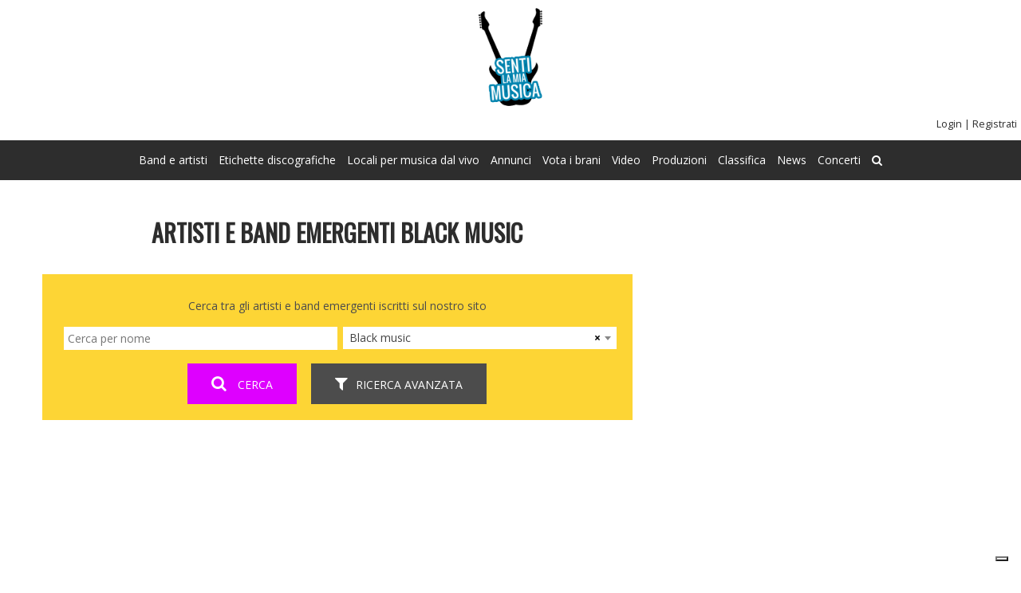

--- FILE ---
content_type: text/html; charset=UTF-8
request_url: https://www.sentilamiamusica.com/band-iscritte/black-music/
body_size: 38011
content:
<!DOCTYPE html>
<html lang="it">
<head>
<!--IUBENDA-->
<script type="text/javascript">
var _iub = _iub || [];
_iub.csConfiguration = {"askConsentAtCookiePolicyUpdate":true,"cookiePolicyInOtherWindow":true,"enableRemoteConsent":true,"enableTcf":true,"googleAdditionalConsentMode":true,"perPurposeConsent":true,"reloadOnConsent":true,"siteId":24150,"whitelabel":false,"cookiePolicyId":980692,"lang":"it","banner":{"acceptButtonCaptionColor":"black","acceptButtonColor":"#fdd535","acceptButtonDisplay":true,"backgroundColor":"white","brandBackgroundColor":"#ffffff","brandTextColor":"black","closeButtonRejects":true,"customizeButtonCaptionColor":"#4D4D4D","customizeButtonColor":"#DADADA","customizeButtonDisplay":true,"explicitWithdrawal":true,"listPurposes":true,"logo":"[data-uri]","ownerName":"Sentilamiamusica.com","position":"float-bottom-center","rejectButtonCaptionColor":"white","rejectButtonColor":"#de00ff","rejectButtonDisplay":true,"showPurposesToggles":true,"showTotalNumberOfProviders":true,"textColor":"black"}};
</script>
<script type="text/javascript" src="//cs.iubenda.com/sync/24150.js"></script>
<script type="text/javascript" src="//cdn.iubenda.com/cs/tcf/stub-v2.js"></script>
<script type="text/javascript" src="//cdn.iubenda.com/cs/tcf/safe-tcf-v2.js"></script>
<script type="text/javascript" src="//cdn.iubenda.com/cs/iubenda_cs.js" charset="UTF-8" async></script>
<!--FINE IUBENDA-->
<meta http-equiv="Content-Type" content="text/html; charset=UTF-8">
<meta name="viewport" content="width=device-width, initial-scale=1.0, maximum-scale=1.0, user-scalable=no"/>
<link rel="shortcut icon" href="https://www.sentilamiamusica.com/img/favicon.ico" type="image/x-icon"/>

<meta name="description" content="Band e gruppi emergenti black music italiani e stranieri registrati su Sentilamiamusica.com con brani, foto, video, concerti e aggiornamenti. Scopri nuova musica black music emergente"/>
<meta name="keywords" content="gruppi, emergenti, band, artisti"/>
<meta name="robots" content="all"/>
<title>Artisti e band emergenti black music | Sentilamiamusica.com</title>
<!--preloading-->
<link rel="preload" href="https://www.sentilamiamusica.com/css/style.css?v=1" as="style"/>
<link href='//fonts.googleapis.com/css?family=Open+Sans:300,400,600,700' rel="preload" as="font" type="font/woff2" crossorigin/>
<link rel="preload" href="//code.jquery.com/jquery-3.2.1.min.js" as="script">
<link rel="preload" href="https://www.sentilamiamusica.com/js/modernizr.js" as="script">
<link rel="preload" href="https://www.sentilamiamusica.com/js/funzioni.min.js?v=3" as="script">
<!--end preloading-->



<link rel="stylesheet" href="https://www.sentilamiamusica.com/css/style.css?v=1" type="text/css"/>
<link href='//fonts.googleapis.com/css?family=Oswald&display=swap' rel='stylesheet' type='text/css' />
<link href='//fonts.googleapis.com/css?family=Open+Sans:300,400,600,700&display=swap' rel='stylesheet' type='text/css'>
<link href="https://www.sentilamiamusica.com/css/font-awesome/css/font-awesome.min.css" type="text/css" rel="stylesheet" />
<link href="https://www.sentilamiamusica.com/uploadifive/uploadifive.css" type="text/css" rel="stylesheet" />

<!--<link rel="stylesheet" type="text/css" href="https://www.sentilamiamusica.com/js/fancybox/jquery.fancybox.css?v=2.1.1" media="screen" />-->
<link rel="stylesheet" type="text/css" href="https://cdn.jsdelivr.net/gh/fancyapps/fancybox@3.5.7/dist/jquery.fancybox.min.css" media="screen" />

<script src="//code.jquery.com/jquery-3.2.1.min.js" type="text/javascript"></script>
<script src="https://www.sentilamiamusica.com/js/modernizr.js" ></script>
<script src="https://www.sentilamiamusica.com/js/funzioni.min.js?v=3" ></script>
<meta property="og:type" content="article"><meta property="og:url" content="https://www.sentilamiamusica.com/band-iscritte/"><meta property="og:title" content="Artisti e band emergenti black music | Sentilamiamusica.com"><meta property="og:image" content="https://www.sentilamiamusica.com/img/slideshow/2.jpg?1769030422"><meta property="og:description" content="Band e gruppi emergenti black music italiani e stranieri registrati su Sentilamiamusica.com con brani, foto, video, concerti e aggiornamenti. Scopri nuova musica black music emergente"><meta property="og:locale" content="it_IT"><meta property="og:site_name" content="Sentilamiamusica.com"><meta property="fb:app_id" content="1400651833486834">






<script type="text/plain" class="_iub_cs_activate" data-iub-purposes="4">
  (function(i,s,o,g,r,a,m){i['GoogleAnalyticsObject']=r;i[r]=i[r]||function(){
  (i[r].q=i[r].q||[]).push(arguments)},i[r].l=1*new Date();a=s.createElement(o),
  m=s.getElementsByTagName(o)[0];a.async=1;a.src=g;m.parentNode.insertBefore(a,m)
  })(window,document,'script','//www.google-analytics.com/analytics.js','ga');

  ga('create', 'UA-26514067-1', 'auto');
  ga('set', 'anonymizeIp', true);
  ga('send', 'pageview');

</script>
<!-- TradeDoubler site verification 2085531 -->
<script async src="https://pagead2.googlesyndication.com/pagead/js/adsbygoogle.js"></script>
<script>
     (adsbygoogle = window.adsbygoogle || []).push({
          google_ad_client: "ca-pub-5010237841632527",
          enable_page_level_ads: true
     });
</script>

<!--<link rel="stylesheet" href="https://www.sentilamiamusica.com/js/jquery-ui/css/ui-lightness/jquery-ui-1.10.3.custom.css" type="text/css"/>-->
<link href="https://www.sentilamiamusica.com/js/select2/css/select2.min.css" rel="stylesheet" />		
<!--smartlook-->
<script type="text/plain" class="_iub_cs_activate" data-iub-purposes="4" data-suppressed>
  window.smartlook||(function(d) {
    var o=smartlook=function(){ o.api.push(arguments)},h=d.getElementsByTagName('head')[0];
    var c=d.createElement('script');o.api=new Array();c.async=true;c.type='text/javascript';
    c.charset='utf-8';c.src='https://rec.smartlook.com/recorder.js';h.appendChild(c);
    })(document);
    smartlook('init', '2cac748d5383bc4b9c016ee7eea0896d3f7c8f17');
</script>
<!--fine smartlook--></head>


<body >


  
 <header>   
 <div class="logo">
	    <a href="https://www.sentilamiamusica.com/" title="Sentilamiamusica.com">
        <img src="https://www.sentilamiamusica.com/img/logo.png" width="80" alt="Sentilamiamusica.com il portale della musica emergente"/>
    </a>
</div> 
 <div id="login">
                
        <div class="lost_reg">
            <a href="https://www.sentilamiamusica.com/login.php" title="Effettua login">Login</a> | 
            <a href="https://www.sentilamiamusica.com/registrazione.php" title="Registra la tua band emergente">Registrati</a><!-- | 
            <a href="https://www.sentilamiamusica.com/registrazione-facebook.php" title="Accedi con Facebook">Accedi con Facebook</a>   -->                     
        </div>   
       
</div> 
  <!--NAVIGAZIONE ORIZZONTALE--> 
<nav>
 	<ul class="menu-desktop">
    	<li><a href="https://www.sentilamiamusica.com/band-iscritte/" title="Band e artisti iscritti al portale">Band e artisti</a></li>         
    	<li><a href="https://www.sentilamiamusica.com/etichette-iscritte/" title="Etichette discografiche iscritte al portale">Etichette discografiche</a></li>
    	<li><a href="https://www.sentilamiamusica.com/locali-iscritti/" title="Locali per musica dal vivo iscritti al portale">Locali per musica dal vivo</a></li>
    	<li><a href="https://www.sentilamiamusica.com/annunci-musicali/" title="Annunci musicali">Annunci</a></li>
    	<li><a href="https://www.sentilamiamusica.com/brani-musicali/" title="vVota i brani musicali">Vota i brani</a></li>
    	<li><a href="https://www.sentilamiamusica.com/video-youtube/" title="Video dal canale Youtube di Sentilamiamusica.com">Video</a></li> 
    	<li><a href="https://www.sentilamiamusica.com/produzioni/" title="Produzioni delle band iscritte">Produzioni</a></li>
        <li><a href="https://www.sentilamiamusica.com/classifica-brani/" title="Classifica dei brani più votati">Classifica</a></li>        
        <li><a href="https://www.sentilamiamusica.com/news/" title="News e contest">News</a></li>
        <li><a href="https://www.sentilamiamusica.com/concerti/" title="Concerti di band emergenti in programma">Concerti</a></li>	    
        <li><a href="https://www.sentilamiamusica.com/cerca-nel-sito/" title="Cerca nel sito"><i class="fa fa-search"></i></a></li>        
        <!--<li><a href="http://www.memagazine.it/" target="_blank" title="recensioni band emergenti">Me! Magazine</a></li>-->       
  </ul>
  <div id="toggle_menu"></div>
  <ul class="menu-mobile">
        <li><a href="https://www.sentilamiamusica.com/band-iscritte/" title="Band e artisti iscritti al portale">Band e artisti</a></li> 
        <li><a href="https://www.sentilamiamusica.com/utenti-registrati/" title="Utenti iscritti al portale">Utenti</a></li>
        <li><a href="https://www.sentilamiamusica.com/etichette-iscritte/" title="Etichette discografiche iscritte al portale">Etichette discografiche</a></li>
        <li><a href="https://www.sentilamiamusica.com/locali-iscritti/" title="Locali per musica dal vivo iscritti al portale">Locali per musica dal vivo</a></li> 
        <li><a href="https://www.sentilamiamusica.com/produzioni/" title="Produzioni delle band iscritte">Produzioni</a></li>
        <li><a href="https://www.sentilamiamusica.com/classifica-brani/" title="Classifica dei brani più votati">Classifica</a></li>
        <li><a href="https://www.sentilamiamusica.com/brani-musicali/" title="vVota i brani musicali">Vota i brani</a></li>
        <li><a href="https://www.sentilamiamusica.com/news/" title="News e contest">News</a></li>
        <li><a href="https://www.sentilamiamusica.com/concerti/" title="Concerti di band emergenti in programma">Concerti</a></li>
        <li><a href="https://www.sentilamiamusica.com/annunci-musicali/" title="Annunci musicali">Annunci</a></li>
        <li><a href="https://www.sentilamiamusica.com/video-youtube/" title="Video dal canale Youtube di Sentilamiamusica.com">Video</a></li>
        <li><a href="https://www.sentilamiamusica.com/cerca-nel-sito/" title="Cerca nel sito">Cerca</a></li>     
        <!--<li><a href="http://www.memagazine.it/" target="_blank" title="recensioni band emergenti">Me! Magazine</a></li>-->       
  </ul>
</nav>
 </header> 
 <div class="corpo_centrale">
  <noscript>
 	<div class='box-mex-ko' style='display:block;margin-top:20px'>Per utilizzare il nostro sito è necessario avere Javascript attivato</div>
 </noscript> 
<!--<div class="immagine-testata" style="background-image:url(https://www.sentilamiamusica.com/img/slideshow/6.jpg?1769030422)"></div>-->
<div class="contenuti-full">
	<div class="contenuti">    	       
	   <h1 class="titolo_sez_pag_sx">Artisti e band emergenti black music</h1>       <div class="form form_ricerca" id="form_ricerca">           
           <h2 class="sottotitolo">Cerca tra gli artisti e band emergenti iscritti sul nostro sito</h2>
	       <form name="ricerca" id="ricerca_band" method="get" action="https://www.sentilamiamusica.com/band-iscritte/">
	           <div id="ricerca_semplice">
        		    <div class="riga">
        	      	  <div class="campo">
        	      	  	<input type="text" name="nome" id="nome" value="" placeholder="Cerca per nome"/>
        	      	  </div>
        	        </div>
        	        <div class="riga">
                      <div class="campo">
                        <select class="js-states form-control" name="genere" id="genere">
                            <option></option>
                            <option value="0" >Qualsiasi genere</option>
                            <option value="3" selected='selected'>Black music</option><option value="1">Classica</option><option value="11">Electronic dance music</option><option value="9">Gothik rock</option><option value="6">Heavy metal</option><option value="4">Jazz</option><option value="10">New age</option><option value="8">Pop</option><option value="2">Popolare e etnica</option><option value="7">Punk rock</option><option value="5">Rock</option><option value="12">Ska</option>                        </select>
                      </div>     
                    </div>
              </div><!--fine ricerca semplice-->
              <div id="ricerca_avanzata">   
        	        <div class="riga">
        	      	  <div class="campo">
        	            <select class="js-states form-control" name="contratto" id="contratto" >
        	            	<option></option>  		  
	        				<option value="-1">Qualsiasi tipologia di contratto o senza</option><option value="0">Senza contratto</option>
	        							<option value="1">Con contratto</option>        				</select> 
        	          </div>     
        	        </div>		       
        	      	<div class="riga">        		      
        		      <div class="campo">
        		        <select class="js-states form-control" name="country" id="country">
        		          <option></option>
        		          <option value="0" >Qualsiasi paese</option>
        		          <option value="AF">Afghanistan</option><option value="AL">Albania</option><option value="DZ">Algeria</option><option value="AS">American Samoa</option><option value="AD">Andorra</option><option value="AO">Angola</option><option value="AI">Anguilla</option><option value="AQ">Antarctica</option><option value="AG">Antigua and Barbuda</option><option value="AR">Argentina</option><option value="AM">Armenia</option><option value="AW">Aruba</option><option value="AU">Australia</option><option value="AT">Austria</option><option value="AZ">Azerbaijan</option><option value="BS">Bahamas</option><option value="BH">Bahrain</option><option value="BD">Bangladesh</option><option value="BB">Barbados</option><option value="BY">Belarus</option><option value="BE">Belgium</option><option value="BZ">Belize</option><option value="BJ">Benin</option><option value="BM">Bermuda</option><option value="BT">Bhutan</option><option value="BO">Bolivia</option><option value="BA">Bosnia and Herzegovina</option><option value="BW">Botswana</option><option value="BV">Bouvet Island</option><option value="BR">Brazil</option><option value="IO">British Indian Ocean Territory</option><option value="BN">Brunei Darussalam</option><option value="BG">Bulgaria</option><option value="BF">Burkina Faso</option><option value="BI">Burundi</option><option value="KH">Cambodia</option><option value="CM">Cameroon</option><option value="CA">Canada</option><option value="CV">Cape Verde</option><option value="KY">Cayman Islands</option><option value="CF">Central African Republic</option><option value="TD">Chad</option><option value="CL">Chile</option><option value="CN">China</option><option value="CX">Christmas Island</option><option value="CC">Cocos (Keeling) Islands</option><option value="CO">Colombia</option><option value="KM">Comoros</option><option value="CG">Congo</option><option value="CD">Congo, the Democratic Republic of the</option><option value="CK">Cook Islands</option><option value="CR">Costa Rica</option><option value="CI">Cote D'Ivoire</option><option value="HR">Croatia</option><option value="CU">Cuba</option><option value="CY">Cyprus</option><option value="CZ">Czech Republic</option><option value="DK">Denmark</option><option value="DJ">Djibouti</option><option value="DM">Dominica</option><option value="DO">Dominican Republic</option><option value="EC">Ecuador</option><option value="EG">Egypt</option><option value="SV">El Salvador</option><option value="GQ">Equatorial Guinea</option><option value="ER">Eritrea</option><option value="EE">Estonia</option><option value="ET">Ethiopia</option><option value="FK">Falkland Islands (Malvinas)</option><option value="FO">Faroe Islands</option><option value="FJ">Fiji</option><option value="FI">Finland</option><option value="FR">France</option><option value="GF">French Guiana</option><option value="PF">French Polynesia</option><option value="TF">French Southern Territories</option><option value="GA">Gabon</option><option value="GM">Gambia</option><option value="GE">Georgia</option><option value="DE">Germany</option><option value="GH">Ghana</option><option value="GI">Gibraltar</option><option value="GR">Greece</option><option value="GL">Greenland</option><option value="GD">Grenada</option><option value="GP">Guadeloupe</option><option value="GU">Guam</option><option value="GT">Guatemala</option><option value="GN">Guinea</option><option value="GW">Guinea-Bissau</option><option value="GY">Guyana</option><option value="HT">Haiti</option><option value="HM">Heard Island and Mcdonald Islands</option><option value="VA">Holy See (Vatican City State)</option><option value="HN">Honduras</option><option value="HK">Hong Kong</option><option value="HU">Hungary</option><option value="IS">Iceland</option><option value="IN">India</option><option value="ID">Indonesia</option><option value="IR">Iran, Islamic Republic of</option><option value="IQ">Iraq</option><option value="IE">Ireland</option><option value="IL">Israel</option><option value="IT">Italy</option><option value="JM">Jamaica</option><option value="JP">Japan</option><option value="JO">Jordan</option><option value="KZ">Kazakhstan</option><option value="KE">Kenya</option><option value="KI">Kiribati</option><option value="KP">Korea, Democratic People's Republic of</option><option value="KR">Korea, Republic of</option><option value="KW">Kuwait</option><option value="KG">Kyrgyzstan</option><option value="LA">Lao People's Democratic Republic</option><option value="LV">Latvia</option><option value="LB">Lebanon</option><option value="LS">Lesotho</option><option value="LR">Liberia</option><option value="LY">Libyan Arab Jamahiriya</option><option value="LI">Liechtenstein</option><option value="LT">Lithuania</option><option value="LU">Luxembourg</option><option value="MO">Macao</option><option value="MK">Macedonia, the Former Yugoslav Republic of</option><option value="MG">Madagascar</option><option value="MW">Malawi</option><option value="MY">Malaysia</option><option value="MV">Maldives</option><option value="ML">Mali</option><option value="MT">Malta</option><option value="MH">Marshall Islands</option><option value="MQ">Martinique</option><option value="MR">Mauritania</option><option value="MU">Mauritius</option><option value="YT">Mayotte</option><option value="MX">Mexico</option><option value="FM">Micronesia, Federated States of</option><option value="MD">Moldova, Republic of</option><option value="MC">Monaco</option><option value="MN">Mongolia</option><option value="MS">Montserrat</option><option value="MA">Morocco</option><option value="MZ">Mozambique</option><option value="MM">Myanmar</option><option value="NA">Namibia</option><option value="NR">Nauru</option><option value="NP">Nepal</option><option value="NL">Netherlands</option><option value="AN">Netherlands Antilles</option><option value="NC">New Caledonia</option><option value="NZ">New Zealand</option><option value="NI">Nicaragua</option><option value="NE">Niger</option><option value="NG">Nigeria</option><option value="NU">Niue</option><option value="NF">Norfolk Island</option><option value="MP">Northern Mariana Islands</option><option value="NO">Norway</option><option value="OM">Oman</option><option value="PK">Pakistan</option><option value="PW">Palau</option><option value="PS">Palestinian Territory, Occupied</option><option value="PA">Panama</option><option value="PG">Papua New Guinea</option><option value="PY">Paraguay</option><option value="PE">Peru</option><option value="PH">Philippines</option><option value="PN">Pitcairn</option><option value="PL">Poland</option><option value="PT">Portugal</option><option value="PR">Puerto Rico</option><option value="QA">Qatar</option><option value="RE">Reunion</option><option value="RO">Romania</option><option value="RU">Russian Federation</option><option value="RW">Rwanda</option><option value="SH">Saint Helena</option><option value="KN">Saint Kitts and Nevis</option><option value="LC">Saint Lucia</option><option value="PM">Saint Pierre and Miquelon</option><option value="VC">Saint Vincent and the Grenadines</option><option value="WS">Samoa</option><option value="SM">San Marino</option><option value="ST">Sao Tome and Principe</option><option value="SA">Saudi Arabia</option><option value="SN">Senegal</option><option value="CS">Serbia and Montenegro</option><option value="SC">Seychelles</option><option value="SL">Sierra Leone</option><option value="SG">Singapore</option><option value="SK">Slovakia</option><option value="SI">Slovenia</option><option value="SB">Solomon Islands</option><option value="SO">Somalia</option><option value="ZA">South Africa</option><option value="GS">South Georgia and the South Sandwich Islands</option><option value="ES">Spain</option><option value="LK">Sri Lanka</option><option value="SD">Sudan</option><option value="SR">Suriname</option><option value="SJ">Svalbard and Jan Mayen</option><option value="SZ">Swaziland</option><option value="SE">Sweden</option><option value="CH">Switzerland</option><option value="SY">Syrian Arab Republic</option><option value="TW">Taiwan, Province of China</option><option value="TJ">Tajikistan</option><option value="TZ">Tanzania, United Republic of</option><option value="TH">Thailand</option><option value="TL">Timor-Leste</option><option value="TG">Togo</option><option value="TK">Tokelau</option><option value="TO">Tonga</option><option value="TT">Trinidad and Tobago</option><option value="TN">Tunisia</option><option value="TR">Turkey</option><option value="TM">Turkmenistan</option><option value="TC">Turks and Caicos Islands</option><option value="TV">Tuvalu</option><option value="UG">Uganda</option><option value="UA">Ukraine</option><option value="AE">United Arab Emirates</option><option value="GB">United Kingdom</option><option value="US">United States</option><option value="UM">United States Minor Outlying Islands</option><option value="UY">Uruguay</option><option value="UZ">Uzbekistan</option><option value="VU">Vanuatu</option><option value="VE">Venezuela</option><option value="VN">Viet Nam</option><option value="VG">Virgin Islands, British</option><option value="VI">Virgin Islands, U.s.</option><option value="WF">Wallis and Futuna</option><option value="EH">Western Sahara</option><option value="YE">Yemen</option><option value="ZM">Zambia</option><option value="ZW">Zimbabwe</option>        		        </select>	        
        		      </div>
        		    </div> 
        	        <div class="riga" id="riga_provincia">
        	      	  <div class="campo">
        	            <select class="js-states form-control" name="provincia" id="provincia">
        	            	<option></option>
	        	            <option value="0" >Qualsiasi provincia</option>
	        	            <option value="84">Agrigento</option><option value="6">Alessandria</option><option value="42">Ancona</option><option value="7">Aosta</option><option value="51">Arezzo</option><option value="44">Ascoli Piceno</option><option value="5">Asti</option><option value="64">Avellino</option><option value="72">Bari</option><option value="25">Belluno</option><option value="62">Benevento</option><option value="16">Bergamo</option><option value="96">Biella</option><option value="37">Bologna</option><option value="21">Bolzano</option><option value="17">Brescia</option><option value="74">Brindisi</option><option value="92">Cagliari</option><option value="85">Caltanissetta</option><option value="70">Campobasso</option><option value="107">Carbonia-Iglesias</option><option value="61">Caserta</option><option value="87">Catania</option><option value="79">Catanzaro</option><option value="69">Chieti</option><option value="13">Como</option><option value="78">Cosenza</option><option value="19">Cremona</option><option value="101">Crotone</option><option value="4">Cuneo</option><option value="86">Enna</option><option value="38">Ferrara</option><option value="48">Firenze</option><option value="71">Foggia</option><option value="40">Forl&igrave;-Cesena</option><option value="60">Frosinone</option><option value="10">Genova</option><option value="31">Gorizia</option><option value="53">Grosseto</option><option value="8">Imperia</option><option value="94">Isernia</option><option value="66">L'Aquila</option><option value="11">La Spezia</option><option value="59">Latina</option><option value="75">Lecce</option><option value="97">Lecco</option><option value="49">Livorno</option><option value="98">Lodi</option><option value="46">Lucca</option><option value="43">Macerata</option><option value="20">Mantova</option><option value="45">Massa-Carrara</option><option value="77">Matera</option><option value="106">Medio Campidano</option><option value="83">Messina</option><option value="15">Milano</option><option value="36">Modena</option><option value="63">Napoli</option><option value="3">Novara</option><option value="91">Nuoro</option><option value="105">Ogliastra</option><option value="104">Olbia-Tempio</option><option value="95">Oristano</option><option value="28">Padova</option><option value="82">Palermo</option><option value="34">Parma</option><option value="18">Pavia</option><option value="54">Perugia</option><option value="41">Pesaro e Urbino</option><option value="68">Pescara</option><option value="33">Piacenza</option><option value="50">Pisa</option><option value="47">Pistoia</option><option value="93">Pordenone</option><option value="76">Potenza</option><option value="100">Prato</option><option value="88">Ragusa</option><option value="39">Ravenna</option><option value="80">Reggio Calabria</option><option value="35">Reggio Emilia</option><option value="57">Rieti</option><option value="99">Rimini</option><option value="58">Roma</option><option value="29">Rovigo</option><option value="65">Salerno</option><option value="90">Sassari</option><option value="9">Savona</option><option value="52">Siena</option><option value="89">Siracusa</option><option value="14">Sondrio</option><option value="73">Taranto</option><option value="67">Teramo</option><option value="55">Terni</option><option value="1">Torino</option><option value="81">Trapani</option><option value="22">Trento</option><option value="26">Treviso</option><option value="32">Trieste</option><option value="30">Udine</option><option value="12">Varese</option><option value="27">Venezia</option><option value="103">Verbano-Cusio-Ossola</option><option value="2">Vercelli</option><option value="23">Verona</option><option value="102">Vibo Valentia</option><option value="24">Vicenza</option><option value="56">Viterbo</option>        	            </select>
        	          </div>     
        	        </div>			
	           </div><!--fine ricerca avanzata-->
	        <div id="search_options">
	            <button class="btn viola" id="search" type="submit" name="cerca" onclick="return convalida_ricerca('band')"><i class="fa fa-search" aria-hidden="true"></i> Cerca</button>
	            <button class="btn grigio" id="btn_apri_raffina_ricerca" type="button"><i class="fa fa-filter" aria-hidden="true"></i>Ricerca avanzata</span>
	        </div>            
	      </form>
      </div>
      <div class="banner"><script async src="//pagead2.googlesyndication.com/pagead/js/adsbygoogle.js"></script>
<!-- Sentilamiamusica.com reattivo -->
<ins class="adsbygoogle"
     style="display:block"
     data-ad-client="ca-pub-5010237841632527"
     data-ad-slot="1420394970"
     data-ad-format="auto"
     data-full-width-responsive="true"></ins>
<script>
(adsbygoogle = window.adsbygoogle || []).push({});
</script></div><div class="banner_responsive"><script async src="//pagead2.googlesyndication.com/pagead/js/adsbygoogle.js"></script>
<!-- Sentilamiamusica.com reattivo -->
<ins class="adsbygoogle"
     style="display:block"
     data-ad-client="ca-pub-5010237841632527"
     data-ad-slot="1420394970"
     data-ad-format="auto"
     data-full-width-responsive="true"></ins>
<script>
(adsbygoogle = window.adsbygoogle || []).push({});
</script></div>      <div class="filtro-lettera">
        <strong>Filtra per iniziale: </strong>
		<a rel="nofollow" href="https://www.sentilamiamusica.com/band-iscritte/?filter=0_9">0_9</a> -
	<a rel="nofollow" href="https://www.sentilamiamusica.com/band-iscritte/?filter=a">A</a> -
	<a rel="nofollow" href="https://www.sentilamiamusica.com/band-iscritte/?filter=b">B</a> -
	<a rel="nofollow" href="https://www.sentilamiamusica.com/band-iscritte/?filter=c">C</a> -
	<a rel="nofollow" href="https://www.sentilamiamusica.com/band-iscritte/?filter=d">D</a> -
	<a rel="nofollow" href="https://www.sentilamiamusica.com/band-iscritte/?filter=e">E</a> -
	<a rel="nofollow" href="https://www.sentilamiamusica.com/band-iscritte/?filter=f">F</a> -
	<a rel="nofollow" href="https://www.sentilamiamusica.com/band-iscritte/?filter=g">G</a> -
	<a rel="nofollow" href="https://www.sentilamiamusica.com/band-iscritte/?filter=h">H</a> -
	<a rel="nofollow" href="https://www.sentilamiamusica.com/band-iscritte/?filter=i">I</a> -
	<a rel="nofollow" href="https://www.sentilamiamusica.com/band-iscritte/?filter=j">J</a> -
	<a rel="nofollow" href="https://www.sentilamiamusica.com/band-iscritte/?filter=k">K</a> -
	<a rel="nofollow" href="https://www.sentilamiamusica.com/band-iscritte/?filter=l">L</a> -
	<a rel="nofollow" href="https://www.sentilamiamusica.com/band-iscritte/?filter=m">M</a> -
	<a rel="nofollow" href="https://www.sentilamiamusica.com/band-iscritte/?filter=n">N</a> -
	<a rel="nofollow" href="https://www.sentilamiamusica.com/band-iscritte/?filter=o">O</a> -
	<a rel="nofollow" href="https://www.sentilamiamusica.com/band-iscritte/?filter=p">P</a> -
	<a rel="nofollow" href="https://www.sentilamiamusica.com/band-iscritte/?filter=q">Q</a> -
	<a rel="nofollow" href="https://www.sentilamiamusica.com/band-iscritte/?filter=r">R</a> -
	<a rel="nofollow" href="https://www.sentilamiamusica.com/band-iscritte/?filter=s">S</a> -
	<a rel="nofollow" href="https://www.sentilamiamusica.com/band-iscritte/?filter=t">T</a> -
	<a rel="nofollow" href="https://www.sentilamiamusica.com/band-iscritte/?filter=u">U</a> -
	<a rel="nofollow" href="https://www.sentilamiamusica.com/band-iscritte/?filter=v">V</a> -
	<a rel="nofollow" href="https://www.sentilamiamusica.com/band-iscritte/?filter=w">W</a> -
	<a rel="nofollow" href="https://www.sentilamiamusica.com/band-iscritte/?filter=x">X</a> -
	<a rel="nofollow" href="https://www.sentilamiamusica.com/band-iscritte/?filter=y">Y</a> -
	<a rel="nofollow" href="https://www.sentilamiamusica.com/band-iscritte/?filter=z">Z</a><br />		<p class="current">Attualmente stai visualizzando tutta la lista</p>	  </div>
	  <a class='btn-opzione full' href='https://www.sentilamiamusica.com/registrazione.php' title='Registrati'>Inserisci qui la tua band emergente</a><div class='clearboth'></div>	  <div class="box-mex-ko"></div>
	  <div class="elenco_box clearboth">
       <ul><li>				
				<figure class='effect-zoe'>
					<img src='https://www.sentilamiamusica.com/utenti/3985/band/1789/1789-1-t-360x360.jpg?1769030422' alt='Foto band emergente G.M.R.C'/>
					<figcaption>
						<h3><a href='https://www.sentilamiamusica.com/gruppi/1789/gmrc' title='Profilo band emergente G.M.R.C'>G.M.R.C</a></h3>
						<div class='info'><b>Black music</b> &#9656; Rap</div>
						<div class='icon-info'>
							<span class='count'><i class='fa fa-users' aria-hidden='true'></i> 0</span>
						<span class='count'><i class='fa fa-music' aria-hidden='true'></i> 1</span>
						</div>						
					</figcaption>																
				</figure>				
			</li><li>				
				<figure class='effect-zoe'>
					<img src='https://www.sentilamiamusica.com/utenti/3982/band/1787/1787-1-t-360x360.jpg?1769030422' alt='Foto band emergente Lebon'/>
					<figcaption>
						<h3><a href='https://www.sentilamiamusica.com/gruppi/1787/lebon' title='Profilo band emergente Lebon'>Lebon</a></h3>
						<div class='info'><b>Black music</b> &#9656; Rap</div>
						<div class='icon-info'>
							<span class='count'><i class='fa fa-users' aria-hidden='true'></i> 0</span>
						<span class='count'><i class='fa fa-music' aria-hidden='true'></i> 2</span>
						</div>						
					</figcaption>																
				</figure>				
			</li><li>				
				<figure class='effect-zoe'>
					<img src='https://www.sentilamiamusica.com/utenti/3974/band/1783/1783-1-t-360x360.jpg?1769030422' alt='Foto band emergente Bo Sound Cats'/>
					<figcaption>
						<h3><a href='https://www.sentilamiamusica.com/gruppi/1783/bo-sound-cats' title='Profilo band emergente Bo Sound Cats'>Bo Sound Cats</a></h3>
						<div class='info'><b>Black music</b> &#9656; Soul music</div>
						<div class='icon-info'>
							<span class='count'><i class='fa fa-users' aria-hidden='true'></i> 0</span>
						<span class='count'><i class='fa fa-music' aria-hidden='true'></i> 1</span>
						</div>						
					</figcaption>																
				</figure>				
			</li><li>				
				<figure class='effect-zoe'>
					<img src='https://www.sentilamiamusica.com/utenti/3856/band/1752/1752-1-t-360x360.jpg?1769030422' alt='Foto band emergente Eligos Music'/>
					<figcaption>
						<h3><a href='https://www.sentilamiamusica.com/gruppi/1752/eligos-music' title='Profilo band emergente Eligos Music'>Eligos Music</a></h3>
						<div class='info'><b>Black music</b> &#9656; Rap</div>
						<div class='icon-info'>
							<span class='count'><i class='fa fa-users' aria-hidden='true'></i> 0</span>
						<span class='count'><i class='fa fa-music' aria-hidden='true'></i> 2</span>
						</div>						
					</figcaption>																
				</figure>				
			</li><li>				
				<figure class='effect-zoe'>
					<img src='https://www.sentilamiamusica.com/utenti/1388/band/1746/1746-1-t-360x360.jpg?1769030423' alt='Foto band emergente Emmennezeta'/>
					<figcaption>
						<h3><a href='https://www.sentilamiamusica.com/gruppi/1746/emmennezeta' title='Profilo band emergente Emmennezeta'>Emmennezeta</a></h3>
						<div class='info'><b>Black music</b> &#9656; Rap</div>
						<div class='icon-info'>
							<span class='count'><i class='fa fa-users' aria-hidden='true'></i> 0</span>
						<span class='count'><i class='fa fa-music' aria-hidden='true'></i> 5</span>
						</div>						
					</figcaption>																
				</figure>				
			</li><li>				
				<figure class='effect-zoe'>
					<img src='https://www.sentilamiamusica.com/utenti/3776/band/1736/1736-1-t-360x360.jpg?1769030423' alt='Foto band emergente Lisbeth'/>
					<figcaption>
						<h3><a href='https://www.sentilamiamusica.com/gruppi/1736/lisbeth' title='Profilo band emergente Lisbeth'>Lisbeth</a></h3>
						<div class='info'><b>Black music</b> &#9656; Blues</div>
						<div class='icon-info'>
							<span class='count'><i class='fa fa-users' aria-hidden='true'></i> 0</span>
						<span class='count'><i class='fa fa-music' aria-hidden='true'></i> 1</span>
						</div>						
					</figcaption>																
				</figure>				
			</li><li>				
				<figure class='effect-zoe'>
					<img src='https://www.sentilamiamusica.com/utenti/3746/band/1732/1732-1-t-360x360.jpg?1769030423' alt='Foto band emergente Stefy'/>
					<figcaption>
						<h3><a href='https://www.sentilamiamusica.com/gruppi/1732/stefy' title='Profilo band emergente Stefy'>Stefy</a></h3>
						<div class='info'><b>Black music</b> &#9656; Soul music</div>
						<div class='icon-info'>
							<span class='count'><i class='fa fa-users' aria-hidden='true'></i> 0</span>
						<span class='count'><i class='fa fa-music' aria-hidden='true'></i> 1</span>
						</div>						
					</figcaption>																
				</figure>				
			</li><li>				
				<figure class='effect-zoe'>
					<img src='https://www.sentilamiamusica.com/img/band-360x360.jpg?1769030423' alt='Foto band emergente Gevix MC'/>
					<figcaption>
						<h3><a href='https://www.sentilamiamusica.com/gruppi/1410/gevix-mc' title='Profilo band emergente Gevix MC'>Gevix MC</a></h3>
						<div class='info'><b>Black music</b> &#9656; Rap</div>
						<div class='icon-info'>
							<span class='count'><i class='fa fa-users' aria-hidden='true'></i> 1</span>
						<span class='count'><i class='fa fa-music' aria-hidden='true'></i> 0</span>
						</div>						
					</figcaption>																
				</figure>				
			</li><li>				
				<figure class='effect-zoe'>
					<img src='https://www.sentilamiamusica.com/img/band-360x360.jpg?1769030423' alt='Foto band emergente WAISTmc'/>
					<figcaption>
						<h3><a href='https://www.sentilamiamusica.com/gruppi/1408/waistmc' title='Profilo band emergente WAISTmc'>WAISTmc</a></h3>
						<div class='info'><b>Black music</b> &#9656; Rap</div>
						<div class='icon-info'>
							<span class='count'><i class='fa fa-users' aria-hidden='true'></i> 1</span>
						<span class='count'><i class='fa fa-music' aria-hidden='true'></i> 0</span>
						</div>						
					</figcaption>																
				</figure>				
			</li><li>				
				<figure class='effect-zoe'>
					<img src='https://www.sentilamiamusica.com/img/band-360x360.jpg?1769030423' alt='Foto band emergente EmAdde'/>
					<figcaption>
						<h3><a href='https://www.sentilamiamusica.com/gruppi/1407/emadde' title='Profilo band emergente EmAdde'>EmAdde</a></h3>
						<div class='info'><b>Black music</b> &#9656; Soul music</div>
						<div class='icon-info'>
							<span class='count'><i class='fa fa-users' aria-hidden='true'></i> 1</span>
						<span class='count'><i class='fa fa-music' aria-hidden='true'></i> 0</span>
						</div>						
					</figcaption>																
				</figure>				
			</li><li>				
				<figure class='effect-zoe'>
					<img src='https://www.sentilamiamusica.com/img/band-360x360.jpg?1769030424' alt='Foto band emergente Franco Lucioli Alkiminblues'/>
					<figcaption>
						<h3><a href='https://www.sentilamiamusica.com/gruppi/1405/franco-lucioli-alkiminblues' title='Profilo band emergente Franco Lucioli Alkiminblues'>Franco Lucioli Alkiminblues</a></h3>
						<div class='info'><b>Black music</b> &#9656; Blues</div>
						<div class='icon-info'>
							<span class='count'><i class='fa fa-users' aria-hidden='true'></i> 0</span>
						<span class='count'><i class='fa fa-music' aria-hidden='true'></i> 0</span>
						</div>						
					</figcaption>																
				</figure>				
			</li><li>				
				<figure class='effect-zoe'>
					<img src='https://www.sentilamiamusica.com/img/band-360x360.jpg?1769030424' alt='Foto band emergente Ecator'/>
					<figcaption>
						<h3><a href='https://www.sentilamiamusica.com/gruppi/1404/ecator' title='Profilo band emergente Ecator'>Ecator</a></h3>
						<div class='info'><b>Black music</b> &#9656; Rap</div>
						<div class='icon-info'>
							<span class='count'><i class='fa fa-users' aria-hidden='true'></i> 1</span>
						<span class='count'><i class='fa fa-music' aria-hidden='true'></i> 0</span>
						</div>						
					</figcaption>																
				</figure>				
			</li><li>				
				<figure class='effect-zoe'>
					<img src='https://www.sentilamiamusica.com/utenti/3199/band/1381/1381-1-t-360x360.jpg?1769030424' alt='Foto band emergente Signor D'/>
					<figcaption>
						<h3><a href='https://www.sentilamiamusica.com/gruppi/1381/signor-d' title='Profilo band emergente Signor D'>Signor D</a></h3>
						<div class='info'><b>Black music</b> &#9656; Rap</div>
						<div class='icon-info'>
							<span class='count'><i class='fa fa-users' aria-hidden='true'></i> 1</span>
						<span class='count'><i class='fa fa-music' aria-hidden='true'></i> 0</span>
						</div>						
					</figcaption>																
				</figure>				
			</li><li>				
				<figure class='effect-zoe'>
					<img src='https://www.sentilamiamusica.com/utenti/3195/band/1379/1379-1-t-360x360.jpg?1769030424' alt='Foto band emergente Ill Mentalist'/>
					<figcaption>
						<h3><a href='https://www.sentilamiamusica.com/gruppi/1379/ill-mentalist' title='Profilo band emergente Ill Mentalist'>Ill Mentalist</a></h3>
						<div class='info'><b>Black music</b> &#9656; Rap</div>
						<div class='icon-info'>
							<span class='count'><i class='fa fa-users' aria-hidden='true'></i> 1</span>
						<span class='count'><i class='fa fa-music' aria-hidden='true'></i> 2</span>
						</div>						
					</figcaption>																
				</figure>				
			</li><li>				
				<figure class='effect-zoe'>
					<img src='https://www.sentilamiamusica.com/utenti/3095/band/1346/1346-1-t-360x360.jpg?1769030424' alt='Foto band emergente Anam Hermit'/>
					<figcaption>
						<h3><a href='https://www.sentilamiamusica.com/gruppi/1346/anam-hermit' title='Profilo band emergente Anam Hermit'>Anam Hermit</a></h3>
						<div class='info'><b>Black music</b> &#9656; Rap</div>
						<div class='icon-info'>
							<span class='count'><i class='fa fa-users' aria-hidden='true'></i> 0</span>
						<span class='count'><i class='fa fa-music' aria-hidden='true'></i> 2</span>
						</div>						
					</figcaption>																
				</figure>				
			</li><li>				
				<figure class='effect-zoe'>
					<img src='https://www.sentilamiamusica.com/img/band-360x360.jpg?1769030425' alt='Foto band emergente Pacos Emme'/>
					<figcaption>
						<h3><a href='https://www.sentilamiamusica.com/gruppi/1322/pacos-emme' title='Profilo band emergente Pacos Emme'>Pacos Emme</a></h3>
						<div class='info'><b>Black music</b> &#9656; Rap</div>
						<div class='icon-info'>
							<span class='count'><i class='fa fa-users' aria-hidden='true'></i> 0</span>
						<span class='count'><i class='fa fa-music' aria-hidden='true'></i> 0</span>
						</div>						
					</figcaption>																
				</figure>				
			</li><li>				
				<figure class='effect-zoe'>
					<img src='https://www.sentilamiamusica.com/utenti/2868/band/1260/1260-1-t-360x360.jpg?1769030425' alt='Foto band emergente Katia Croce' - KC Project'/>
					<figcaption>
						<h3><a href='https://www.sentilamiamusica.com/gruppi/1260/katia-croce-kc-project' title='Profilo band emergente Katia Croce' - KC Project'>Katia Croce' - KC Project</a></h3>
						<div class='info'><b>Black music</b> &#9656; Soul music</div>
						<div class='icon-info'>
							<span class='count'><i class='fa fa-users' aria-hidden='true'></i> 0</span>
						<span class='count'><i class='fa fa-music' aria-hidden='true'></i> 3</span>
						</div>						
					</figcaption>																
				</figure>				
			</li><li>				
				<figure class='effect-zoe'>
					<img src='https://www.sentilamiamusica.com/img/band-360x360.jpg?1769030425' alt='Foto band emergente Shawn Mc'/>
					<figcaption>
						<h3><a href='https://www.sentilamiamusica.com/gruppi/1249/shawn-mc' title='Profilo band emergente Shawn Mc'>Shawn Mc</a></h3>
						<div class='info'><b>Black music</b> &#9656; Rap</div>
						<div class='icon-info'>
							<span class='count'><i class='fa fa-users' aria-hidden='true'></i> 0</span>
						<span class='count'><i class='fa fa-music' aria-hidden='true'></i> 0</span>
						</div>						
					</figcaption>																
				</figure>				
			</li><li>				
				<figure class='effect-zoe'>
					<img src='https://www.sentilamiamusica.com/img/band-360x360.jpg?1769030425' alt='Foto band emergente Kobra'/>
					<figcaption>
						<h3><a href='https://www.sentilamiamusica.com/gruppi/1247/kobra' title='Profilo band emergente Kobra'>Kobra</a></h3>
						<div class='info'><b>Black music</b> &#9656; Rap</div>
						<div class='icon-info'>
							<span class='count'><i class='fa fa-users' aria-hidden='true'></i> 0</span>
						<span class='count'><i class='fa fa-music' aria-hidden='true'></i> 0</span>
						</div>						
					</figcaption>																
				</figure>				
			</li><li>				
				<figure class='effect-zoe'>
					<img src='https://www.sentilamiamusica.com/utenti/2788/band/1236/1236-1-t-360x360.jpg?1769030426' alt='Foto band emergente ELISA BROWN'/>
					<figcaption>
						<h3><a href='https://www.sentilamiamusica.com/gruppi/1236/elisa-brown' title='Profilo band emergente ELISA BROWN'>ELISA BROWN</a></h3>
						<div class='info'><b>Black music</b> &#9656; Soul music</div>
						<div class='icon-info'>
							<span class='count'><i class='fa fa-users' aria-hidden='true'></i> 0</span>
						<span class='count'><i class='fa fa-music' aria-hidden='true'></i> 0</span>
						</div>						
					</figcaption>																
				</figure>				
			</li><li>				
				<figure class='effect-zoe'>
					<img src='https://www.sentilamiamusica.com/utenti/2785/band/1235/1235-1-t-360x360.jpg?1769030426' alt='Foto band emergente J M@X'/>
					<figcaption>
						<h3><a href='https://www.sentilamiamusica.com/gruppi/1235/j-mx' title='Profilo band emergente J M@X'>J M@X</a></h3>
						<div class='info'><b>Black music</b> &#9656; Rap</div>
						<div class='icon-info'>
							<span class='count'><i class='fa fa-users' aria-hidden='true'></i> 0</span>
						<span class='count'><i class='fa fa-music' aria-hidden='true'></i> 1</span>
						</div>						
					</figcaption>																
				</figure>				
			</li><li>				
				<figure class='effect-zoe'>
					<img src='https://www.sentilamiamusica.com/utenti/2784/band/1234/1234-1-t-360x360.jpg?1769030426' alt='Foto band emergente CILY SOUL CITY'/>
					<figcaption>
						<h3><a href='https://www.sentilamiamusica.com/gruppi/1234/cily-soul-city' title='Profilo band emergente CILY SOUL CITY'>CILY SOUL CITY</a></h3>
						<div class='info'><b>Black music</b> &#9656; Soul music</div>
						<div class='icon-info'>
							<span class='count'><i class='fa fa-users' aria-hidden='true'></i> 0</span>
						<span class='count'><i class='fa fa-music' aria-hidden='true'></i> 0</span>
						</div>						
					</figcaption>																
				</figure>				
			</li><li>				
				<figure class='effect-zoe'>
					<img src='https://www.sentilamiamusica.com/utenti/2779/band/1232/1232-1-t-360x360.jpg?1769030426' alt='Foto band emergente The Hats Blues Band'/>
					<figcaption>
						<h3><a href='https://www.sentilamiamusica.com/gruppi/1232/the-hats-blues-band' title='Profilo band emergente The Hats Blues Band'>The Hats Blues Band</a></h3>
						<div class='info'><b>Black music</b> &#9656; Blues</div>
						<div class='icon-info'>
							<span class='count'><i class='fa fa-users' aria-hidden='true'></i> 0</span>
						<span class='count'><i class='fa fa-music' aria-hidden='true'></i> 0</span>
						</div>						
					</figcaption>																
				</figure>				
			</li><li>				
				<figure class='effect-zoe'>
					<img src='https://www.sentilamiamusica.com/utenti/2734/band/1212/1212-1-t-360x360.jpg?1769030426' alt='Foto band emergente Andrea Minichiello - Fever'/>
					<figcaption>
						<h3><a href='https://www.sentilamiamusica.com/gruppi/1212/andrea-minichiello-fever' title='Profilo band emergente Andrea Minichiello - Fever'>Andrea Minichiello - Fever</a></h3>
						<div class='info'><b>Black music</b> &#9656; Rap</div>
						<div class='icon-info'>
							<span class='count'><i class='fa fa-users' aria-hidden='true'></i> 0</span>
						<span class='count'><i class='fa fa-music' aria-hidden='true'></i> 2</span>
						</div>						
					</figcaption>																
				</figure>				
			</li><li>				
				<figure class='effect-zoe'>
					<img src='https://www.sentilamiamusica.com/img/band-360x360.jpg?1769030426' alt='Foto band emergente A-L'/>
					<figcaption>
						<h3><a href='https://www.sentilamiamusica.com/gruppi/1208/a-l' title='Profilo band emergente A-L'>A-L</a></h3>
						<div class='info'><b>Black music</b> &#9656; Rap</div>
						<div class='icon-info'>
							<span class='count'><i class='fa fa-users' aria-hidden='true'></i> 0</span>
						<span class='count'><i class='fa fa-music' aria-hidden='true'></i> 0</span>
						</div>						
					</figcaption>																
				</figure>				
			</li><li>				
				<figure class='effect-zoe'>
					<img src='https://www.sentilamiamusica.com/utenti/2619/band/1170/1170-1-t-360x360.jpg?1769030427' alt='Foto band emergente XXXAJIN'/>
					<figcaption>
						<h3><a href='https://www.sentilamiamusica.com/gruppi/1170/xxxajin' title='Profilo band emergente XXXAJIN'>XXXAJIN</a></h3>
						<div class='info'><b>Black music</b> &#9656; Soul music</div>
						<div class='icon-info'>
							<span class='count'><i class='fa fa-users' aria-hidden='true'></i> 0</span>
						<span class='count'><i class='fa fa-music' aria-hidden='true'></i> 1</span>
						</div>						
					</figcaption>																
				</figure>				
			</li><li>				
				<figure class='effect-zoe'>
					<img src='https://www.sentilamiamusica.com/img/band-360x360.jpg?1769030427' alt='Foto band emergente Mary*On'/>
					<figcaption>
						<h3><a href='https://www.sentilamiamusica.com/gruppi/1150/maryon' title='Profilo band emergente Mary*On'>Mary*On</a></h3>
						<div class='info'><b>Black music</b> &#9656; Soul music</div>
						<div class='icon-info'>
							<span class='count'><i class='fa fa-users' aria-hidden='true'></i> 0</span>
						<span class='count'><i class='fa fa-music' aria-hidden='true'></i> 0</span>
						</div>						
					</figcaption>																
				</figure>				
			</li><li>				
				<figure class='effect-zoe'>
					<img src='https://www.sentilamiamusica.com/utenti/1887/band/1138/1138-1-t-360x360.jpg?1769030427' alt='Foto band emergente ZOONA'/>
					<figcaption>
						<h3><a href='https://www.sentilamiamusica.com/gruppi/1138/zoona' title='Profilo band emergente ZOONA'>ZOONA</a></h3>
						<div class='info'><b>Black music</b> &#9656; Rap</div>
						<div class='icon-info'>
							<span class='count'><i class='fa fa-users' aria-hidden='true'></i> 0</span>
						<span class='count'><i class='fa fa-music' aria-hidden='true'></i> 1</span>
						</div>						
					</figcaption>																
				</figure>				
			</li><li>				
				<figure class='effect-zoe'>
					<img src='https://www.sentilamiamusica.com/img/band-360x360.jpg?1769030427' alt='Foto band emergente Darkness A.K.A. D-Key'/>
					<figcaption>
						<h3><a href='https://www.sentilamiamusica.com/gruppi/1133/darkness-aka-d-key' title='Profilo band emergente Darkness A.K.A. D-Key'>Darkness A.K.A. D-Key</a></h3>
						<div class='info'><b>Black music</b> &#9656; Rap</div>
						<div class='icon-info'>
							<span class='count'><i class='fa fa-users' aria-hidden='true'></i> 0</span>
						<span class='count'><i class='fa fa-music' aria-hidden='true'></i> 0</span>
						</div>						
					</figcaption>																
				</figure>				
			</li><li>				
				<figure class='effect-zoe'>
					<img src='https://www.sentilamiamusica.com/utenti/1887/band/1128/1128-1-t-360x360.jpg?1769030427' alt='Foto band emergente Loredana Del Giudice'/>
					<figcaption>
						<h3><a href='https://www.sentilamiamusica.com/gruppi/1128/loredana-del-giudice' title='Profilo band emergente Loredana Del Giudice'>Loredana Del Giudice</a></h3>
						<div class='info'><b>Black music</b> &#9656; Soul music</div>
						<div class='icon-info'>
							<span class='count'><i class='fa fa-users' aria-hidden='true'></i> 0</span>
						<span class='count'><i class='fa fa-music' aria-hidden='true'></i> 1</span>
						</div>						
					</figcaption>																
				</figure>				
			</li></ul><div class="paginazione"><a class="selezionato" href='https://www.sentilamiamusica.com/band-iscritte/black-music/pag-1/'>1</a><a  href='https://www.sentilamiamusica.com/band-iscritte/black-music/pag-2/'>2</a><a  href='https://www.sentilamiamusica.com/band-iscritte/black-music/pag-3/'>3</a><a href='https://www.sentilamiamusica.com/band-iscritte/black-music/pag-2/'>Avanti</a></div></div>              
    </div>
<aside>

<div class="banner"><script async src="//pagead2.googlesyndication.com/pagead/js/adsbygoogle.js"></script>
<!-- 300x600_sentilamiamusica.com -->
<ins class="adsbygoogle"
     style="display:inline-block;width:300px;height:600px"
     data-ad-client="ca-pub-5010237841632527"
     data-ad-slot="9612874576"></ins>
<script>
(adsbygoogle = window.adsbygoogle || []).push({});
</script></div><h2 class="titolo_side_dx"><span class="color">Scegli </span>un genere </h2>
		<div class="box_filtra_genere"><ul><li><a rel='nofollow' href='https://www.sentilamiamusica.com/band-iscritte/black-music/'>+ Black music (88)</a><ul><li><a rel='nofollow' href='https://www.sentilamiamusica.com/band-iscritte/black-music/blues/'>- Blues (7)</a></li><li><a rel='nofollow' href='https://www.sentilamiamusica.com/band-iscritte/black-music/funk/'>- Funk (5)</a></li><li><a rel='nofollow' href='https://www.sentilamiamusica.com/band-iscritte/black-music/rap/'>- Rap (58)</a></li><li><a rel='nofollow' href='https://www.sentilamiamusica.com/band-iscritte/black-music/rhythm-and-blues/'>- Rhythm and blues (5)</a></li><li><a rel='nofollow' href='https://www.sentilamiamusica.com/band-iscritte/black-music/soul-music/'>- Soul music (13)</a></li></ul>
						</li><li><a rel='nofollow' href='https://www.sentilamiamusica.com/band-iscritte/classica/'>+ Classica (166)</a><ul><li><a rel='nofollow' href='https://www.sentilamiamusica.com/band-iscritte/classica/cantata/'>- Cantata (3)</a></li><li><a rel='nofollow' href='https://www.sentilamiamusica.com/band-iscritte/classica/musica-da-camera/'>- Musica da camera (7)</a></li><li><a rel='nofollow' href='https://www.sentilamiamusica.com/band-iscritte/classica/musica-sacra/'>- Musica sacra (151)</a></li><li><a rel='nofollow' href='https://www.sentilamiamusica.com/band-iscritte/classica/musica-sinfonica/'>- Musica sinfonica (4)</a></li><li><a rel='nofollow' href='https://www.sentilamiamusica.com/band-iscritte/classica/opera-lirica/'>- Opera lirica (1)</a></li></ul>
						</li><li><a rel='nofollow' href='https://www.sentilamiamusica.com/band-iscritte/electronic-dance-music/'>+ Electronic dance music (67)</a><ul><li><a rel='nofollow' href='https://www.sentilamiamusica.com/band-iscritte/electronic-dance-music/breakbeat/'>- Breakbeat (2)</a></li><li><a rel='nofollow' href='https://www.sentilamiamusica.com/band-iscritte/electronic-dance-music/dance/'>- Dance (21)</a></li><li><a rel='nofollow' href='https://www.sentilamiamusica.com/band-iscritte/electronic-dance-music/drumnbass/'>- Drum'n'Bass (4)</a></li><li><a rel='nofollow' href='https://www.sentilamiamusica.com/band-iscritte/electronic-dance-music/house-music/'>- House music (14)</a></li><li><a rel='nofollow' href='https://www.sentilamiamusica.com/band-iscritte/electronic-dance-music/lounge/'>- Lounge (3)</a></li><li><a rel='nofollow' href='https://www.sentilamiamusica.com/band-iscritte/electronic-dance-music/new-wave/'>- New wave (11)</a></li><li><a rel='nofollow' href='https://www.sentilamiamusica.com/band-iscritte/electronic-dance-music/techno/'>- Techno (9)</a></li><li><a rel='nofollow' href='https://www.sentilamiamusica.com/band-iscritte/electronic-dance-music/techno-hardcore/'>- Techno hardcore (3)</a></li></ul>
						</li><li><a rel='nofollow' href='https://www.sentilamiamusica.com/band-iscritte/gothik-rock/'>+ Gothik rock (8)</a><ul><li><a rel='nofollow' href='https://www.sentilamiamusica.com/band-iscritte/gothik-rock/batcave/'>- Batcave (1)</a></li><li><a rel='nofollow' href='https://www.sentilamiamusica.com/band-iscritte/gothik-rock/darkwave/'>- Darkwave (1)</a></li><li><a rel='nofollow' href='https://www.sentilamiamusica.com/band-iscritte/gothik-rock/gothik-rock/'>- Gothik rock (3)</a></li><li><a rel='nofollow' href='https://www.sentilamiamusica.com/band-iscritte/gothik-rock/new-wave/'>- New wave (3)</a></li></ul>
						</li><li><a rel='nofollow' href='https://www.sentilamiamusica.com/band-iscritte/heavy-metal/'>+ Heavy metal (92)</a><ul><li><a rel='nofollow' href='https://www.sentilamiamusica.com/band-iscritte/heavy-metal/alternative-metal/'>- Alternative metal (30)</a></li><li><a rel='nofollow' href='https://www.sentilamiamusica.com/band-iscritte/heavy-metal/avantgarde-metal/'>- Avantgarde metal (1)</a></li><li><a rel='nofollow' href='https://www.sentilamiamusica.com/band-iscritte/heavy-metal/death-metal/'>- Death metal (7)</a></li><li><a rel='nofollow' href='https://www.sentilamiamusica.com/band-iscritte/heavy-metal/doom-metal/'>- Doom metal (2)</a></li><li><a rel='nofollow' href='https://www.sentilamiamusica.com/band-iscritte/heavy-metal/folk-metal/'>- Folk metal (2)</a></li><li><a rel='nofollow' href='https://www.sentilamiamusica.com/band-iscritte/heavy-metal/gothik-metal/'>- Gothik metal (2)</a></li><li><a rel='nofollow' href='https://www.sentilamiamusica.com/band-iscritte/heavy-metal/heavy-metal-classico/'>- Heavy metal classico (11)</a></li><li><a rel='nofollow' href='https://www.sentilamiamusica.com/band-iscritte/heavy-metal/metalcore/'>- Metalcore (16)</a></li><li><a rel='nofollow' href='https://www.sentilamiamusica.com/band-iscritte/heavy-metal/new-wave-of-british-heavy-metal/'>- New Wave of British Heavy Metal (1)</a></li><li><a rel='nofollow' href='https://www.sentilamiamusica.com/band-iscritte/heavy-metal/pop-metal/'>- Pop metal (1)</a></li><li><a rel='nofollow' href='https://www.sentilamiamusica.com/band-iscritte/heavy-metal/power-metal/'>- Power metal (5)</a></li><li><a rel='nofollow' href='https://www.sentilamiamusica.com/band-iscritte/heavy-metal/progressive-metal/'>- Progressive metal (9)</a></li><li><a rel='nofollow' href='https://www.sentilamiamusica.com/band-iscritte/heavy-metal/stoner-metal/'>- Stoner metal (2)</a></li><li><a rel='nofollow' href='https://www.sentilamiamusica.com/band-iscritte/heavy-metal/symphonic-metal/'>- Symphonic metal (1)</a></li><li><a rel='nofollow' href='https://www.sentilamiamusica.com/band-iscritte/heavy-metal/thrash-metal/'>- Thrash metal (2)</a></li></ul>
						</li><li><a rel='nofollow' href='https://www.sentilamiamusica.com/band-iscritte/jazz/'>+ Jazz (29)</a><ul><li><a rel='nofollow' href='https://www.sentilamiamusica.com/band-iscritte/jazz/acid-jazz/'>- Acid jazz (2)</a></li><li><a rel='nofollow' href='https://www.sentilamiamusica.com/band-iscritte/jazz/cool-jazz/'>- Cool jazz (1)</a></li><li><a rel='nofollow' href='https://www.sentilamiamusica.com/band-iscritte/jazz/free-jazz/'>- Free jazz (1)</a></li><li><a rel='nofollow' href='https://www.sentilamiamusica.com/band-iscritte/jazz/jazz-fusion/'>- Jazz fusion (7)</a></li><li><a rel='nofollow' href='https://www.sentilamiamusica.com/band-iscritte/jazz/jazz-manouche/'>- Jazz manouche (1)</a></li><li><a rel='nofollow' href='https://www.sentilamiamusica.com/band-iscritte/jazz/jazz-samba/'>- Jazz samba (4)</a></li><li><a rel='nofollow' href='https://www.sentilamiamusica.com/band-iscritte/jazz/main-stream/'>- Main stream (1)</a></li><li><a rel='nofollow' href='https://www.sentilamiamusica.com/band-iscritte/jazz/smooth-jazz/'>- Smooth jazz (2)</a></li><li><a rel='nofollow' href='https://www.sentilamiamusica.com/band-iscritte/jazz/swing/'>- Swing (10)</a></li></ul>
						</li><li><a rel='nofollow' href='https://www.sentilamiamusica.com/band-iscritte/new-age/'>+ New age (26)</a><ul><li><a rel='nofollow' href='https://www.sentilamiamusica.com/band-iscritte/new-age/ambient/'>- Ambient (17)</a></li><li><a rel='nofollow' href='https://www.sentilamiamusica.com/band-iscritte/new-age/profana/'>- Profana (1)</a></li><li><a rel='nofollow' href='https://www.sentilamiamusica.com/band-iscritte/new-age/world-music/'>- World music (8)</a></li></ul>
						</li><li><a rel='nofollow' href='https://www.sentilamiamusica.com/band-iscritte/pop/'>+ Pop (184)</a><ul><li><a rel='nofollow' href='https://www.sentilamiamusica.com/band-iscritte/pop/britpop/'>- Britpop (9)</a></li><li><a rel='nofollow' href='https://www.sentilamiamusica.com/band-iscritte/pop/elettropop/'>- Elettropop (30)</a></li><li><a rel='nofollow' href='https://www.sentilamiamusica.com/band-iscritte/pop/europop/'>- Europop (47)</a></li><li><a rel='nofollow' href='https://www.sentilamiamusica.com/band-iscritte/pop/j-pop/'>- J-pop (4)</a></li><li><a rel='nofollow' href='https://www.sentilamiamusica.com/band-iscritte/pop/musica-beat/'>- Musica beat (20)</a></li><li><a rel='nofollow' href='https://www.sentilamiamusica.com/band-iscritte/pop/new-wave/'>- New wave (21)</a></li><li><a rel='nofollow' href='https://www.sentilamiamusica.com/band-iscritte/pop/pop-latino/'>- Pop latino (14)</a></li><li><a rel='nofollow' href='https://www.sentilamiamusica.com/band-iscritte/pop/power-pop/'>- Power pop (21)</a></li><li><a rel='nofollow' href='https://www.sentilamiamusica.com/band-iscritte/pop/synth-pop/'>- Synth pop (18)</a></li></ul>
						</li><li><a rel='nofollow' href='https://www.sentilamiamusica.com/band-iscritte/popolare-etnica/'>+ Popolare e etnica (46)</a><ul><li><a rel='nofollow' href='https://www.sentilamiamusica.com/band-iscritte/popolare-etnica/canto-popolare/'>- Canto popolare (4)</a></li><li><a rel='nofollow' href='https://www.sentilamiamusica.com/band-iscritte/popolare-etnica/celtica/'>- Celtica (1)</a></li><li><a rel='nofollow' href='https://www.sentilamiamusica.com/band-iscritte/popolare-etnica/country/'>- Country (1)</a></li><li><a rel='nofollow' href='https://www.sentilamiamusica.com/band-iscritte/popolare-etnica/folk/'>- Folk (23)</a></li><li><a rel='nofollow' href='https://www.sentilamiamusica.com/band-iscritte/popolare-etnica/folk-rock/'>- Folk rock (7)</a></li><li><a rel='nofollow' href='https://www.sentilamiamusica.com/band-iscritte/popolare-etnica/latina/'>- Latina (2)</a></li><li><a rel='nofollow' href='https://www.sentilamiamusica.com/band-iscritte/popolare-etnica/world-music/'>- World music (8)</a></li></ul>
						</li><li><a rel='nofollow' href='https://www.sentilamiamusica.com/band-iscritte/punk-rock/'>+ Punk rock (30)</a><ul><li><a rel='nofollow' href='https://www.sentilamiamusica.com/band-iscritte/punk-rock/garage-punk/'>- Garage punk (2)</a></li><li><a rel='nofollow' href='https://www.sentilamiamusica.com/band-iscritte/punk-rock/hardcore-punk/'>- Hardcore punk (5)</a></li><li><a rel='nofollow' href='https://www.sentilamiamusica.com/band-iscritte/punk-rock/horror-punk/'>- Horror punk (4)</a></li><li><a rel='nofollow' href='https://www.sentilamiamusica.com/band-iscritte/punk-rock/pop-punk/'>- Pop punk (15)</a></li><li><a rel='nofollow' href='https://www.sentilamiamusica.com/band-iscritte/punk-rock/powerpop/'>- Powerpop (1)</a></li><li><a rel='nofollow' href='https://www.sentilamiamusica.com/band-iscritte/punk-rock/street-punk/'>- Street punk (3)</a></li></ul>
						</li><li><a rel='nofollow' href='https://www.sentilamiamusica.com/band-iscritte/rock/'>+ Rock (515)</a><ul><li><a rel='nofollow' href='https://www.sentilamiamusica.com/band-iscritte/rock/folk-rock/'>- Folk rock (26)</a></li><li><a rel='nofollow' href='https://www.sentilamiamusica.com/band-iscritte/rock/garage-rock/'>- Garage rock (26)</a></li><li><a rel='nofollow' href='https://www.sentilamiamusica.com/band-iscritte/rock/grunge/'>- Grunge (12)</a></li><li><a rel='nofollow' href='https://www.sentilamiamusica.com/band-iscritte/rock/hard-rock/'>- Hard rock (80)</a></li><li><a rel='nofollow' href='https://www.sentilamiamusica.com/band-iscritte/rock/pop-rock/'>- Pop rock (194)</a></li><li><a rel='nofollow' href='https://www.sentilamiamusica.com/band-iscritte/rock/punk-rock/'>- Punk rock (22)</a></li><li><a rel='nofollow' href='https://www.sentilamiamusica.com/band-iscritte/rock/rock-and-roll/'>- Rock and roll (21)</a></li><li><a rel='nofollow' href='https://www.sentilamiamusica.com/band-iscritte/rock/rock-blues/'>- Rock blues (35)</a></li><li><a rel='nofollow' href='https://www.sentilamiamusica.com/band-iscritte/rock/rock-demenziale/'>- Rock demenziale (4)</a></li><li><a rel='nofollow' href='https://www.sentilamiamusica.com/band-iscritte/rock/rock-progressivo/'>- Rock progressivo (63)</a></li><li><a rel='nofollow' href='https://www.sentilamiamusica.com/band-iscritte/rock/rock-psichedelico/'>- Rock psichedelico (30)</a></li><li><a rel='nofollow' href='https://www.sentilamiamusica.com/band-iscritte/rock/swamp-rock/'>- Swamp rock (2)</a></li></ul>
						</li><li><a rel='nofollow' href='https://www.sentilamiamusica.com/band-iscritte/ska/'>+ Ska (10)</a><ul><li><a rel='nofollow' href='https://www.sentilamiamusica.com/band-iscritte/ska/reggae/'>- Reggae (6)</a></li><li><a rel='nofollow' href='https://www.sentilamiamusica.com/band-iscritte/ska/rocksteady/'>- Rocksteady (2)</a></li><li><a rel='nofollow' href='https://www.sentilamiamusica.com/band-iscritte/ska/ska-punk/'>- Ska punk (2)</a></li></ul>
						</li></ul></div>
		<script type="text/javascript" src="https://www.sentilamiamusica.com/js/jquery.hoverIntent.minified.js"></script>
		<script type="text/javascript">
		//gestione menu filtro genere
		$(document).ready(function(){
			$(".box_filtra_genere ul ul").hide();	
			$(".box_filtra_genere ul li").hoverIntent(function(){			
				$(this).find("ul").slideDown();	
			},function(){
				 $(this).find("ul").slideUp();	
			});
		});
		</script><h2 class='titolo_side_dx'><span class="color">I migliori </span>brani votati </h2>
		<div class='box_standard_side'><ul><li><div class="foto"><a href='https://www.sentilamiamusica.com/gruppi/1735/carlo-zerulo-dj?vedi=brani'><img src='https://www.sentilamiamusica.com/utenti/3749/band/1735/1735-1-t-70x70.jpg?1769030428' alt='FOTO Carlo Zerulo Dj' width='70' height='50' /></a></div><div class="info"><div class='dettaglio'>
								<div class='nome'><a rel='nofollow' title='Brani inseriti dalla band emergente Carlo Zerulo Dj' href='https://www.sentilamiamusica.com/gruppi/1735/carlo-zerulo-dj?vedi=brani'>Carlo Zerulo Dj</a></div>
								<div class='riga'>Sonic</div>
								<div class='riga'><b>Voto medio:</b> 9.8 (27 Voti)</div></div><div class='azione'><div class='pos'>1&deg;</div></div></div></li><li><div class="foto"><a href='https://www.sentilamiamusica.com/gruppi/1735/carlo-zerulo-dj?vedi=brani'><img src='https://www.sentilamiamusica.com/utenti/3749/band/1735/1735-1-t-70x70.jpg?1769030428' alt='FOTO Carlo Zerulo Dj' width='70' height='50' /></a></div><div class="info"><div class='dettaglio'>
								<div class='nome'><a rel='nofollow' title='Brani inseriti dalla band emergente Carlo Zerulo Dj' href='https://www.sentilamiamusica.com/gruppi/1735/carlo-zerulo-dj?vedi=brani'>Carlo Zerulo Dj</a></div>
								<div class='riga'>Pullover</div>
								<div class='riga'><b>Voto medio:</b> 9.7 (26 Voti)</div></div><div class='azione'><div class='pos'>2&deg;</div></div></div></li><li><div class="foto"><a href='https://www.sentilamiamusica.com/gruppi/977/crabbys?vedi=brani'><img src='https://www.sentilamiamusica.com/utenti/2039/band/977/977-1-t-70x70.jpg?1769030428' alt='FOTO Crabby's' width='70' height='50' /></a></div><div class="info"><div class='dettaglio'>
								<div class='nome'><a rel='nofollow' title='Brani inseriti dalla band emergente Crabby's' href='https://www.sentilamiamusica.com/gruppi/977/crabbys?vedi=brani'>Crabby's</a></div>
								<div class='riga'>Strane Regole</div>
								<div class='riga'><b>Voto medio:</b> 9.3 (19 Voti)</div></div><div class='azione'><div class='pos'>3&deg;</div></div></div></li></ul><a class='btn giallo' href='https://www.sentilamiamusica.com/classifica-brani/' title='Tutta la classifica'>Tutta la classifica</a></div><h2 class='titolo_side_dx'><span class="color">Utenti </span>più popolari </h2>
		<div class='box_standard_side'><ul><li><div class="foto"><a href='https://www.sentilamiamusica.com/user/1887/ninocava'><img src='https://www.sentilamiamusica.com/utenti/1887/1887-t-70x70.jpg?1769030428' alt='FOTO NinoCava' width='70' height='50' /></a></div><div class="info"><div class='dettaglio'>
								<div class='nome'><a rel='nofollow' title='Utente NinoCava' href='https://www.sentilamiamusica.com/user/1887/ninocava'>NinoCava</a></div> <div class='riga'>1207 Brani votati</div></div><div class='azione'><div class='pos'>1&deg;</div></div></div></li><li><div class="foto"><a href='https://www.sentilamiamusica.com/user/1738/thorobreds'><img src='https://www.sentilamiamusica.com/utenti/1738/1738-t-70x70.jpg?1769030428' alt='FOTO thorobreds' width='70' height='50' /></a></div><div class="info"><div class='dettaglio'>
								<div class='nome'><a rel='nofollow' title='Utente thorobreds' href='https://www.sentilamiamusica.com/user/1738/thorobreds'>thorobreds</a></div> <div class='riga'>690 Brani votati</div></div><div class='azione'><div class='pos'>2&deg;</div></div></div></li><li><div class="foto"><a href='https://www.sentilamiamusica.com/user/755/acredine'><img src='https://www.sentilamiamusica.com/utenti/755/755-t-70x70.jpg?1769030428' alt='FOTO Acredine' width='70' height='50' /></a></div><div class="info"><div class='dettaglio'>
								<div class='nome'><a rel='nofollow' title='Utente Acredine' href='https://www.sentilamiamusica.com/user/755/acredine'>Acredine</a></div> <div class='riga'>666 Brani votati</div></div><div class='azione'><div class='pos'>3&deg;</div></div></div></li></ul><a class='btn giallo' href='https://www.sentilamiamusica.com/utenti-registrati/' title='Tutti gli utenti'>Tutti gli utenti</a></div></aside> 
</div>
</div>
<script>
$(document).ready(function(){
	$(".slide#slide_1").backstretch("https://www.sentilamiamusica.com/img/slideshow/8.jpg");
    $(".slide#slide_2").backstretch("https://www.sentilamiamusica.com/img/slideshow/17.jpg");
    $(".slide#slide_3").backstretch("https://www.sentilamiamusica.com/img/slideshow/7.jpg");
});
</script>

<footer>	
		
	<div class="social">
		<div class="contenuti-full">
			<h2>Seguici</h2>
			<ul>
				<li><a target="_blank" title="Facebook Sentilamiamusica.com" href="https://www.facebook.com/pages/Senti-la-mia-musica/106923976086632"><i class="fa fa-facebook" aria-hidden="true"></i></a></li>
				<li><a target="_blank" title="Twitter Sentilamiamusica.com" href="https://twitter.com/#!/Sentilamiamusic"><i class="fa fa-twitter" aria-hidden="true"></i></a></li>
				<li><a target="_blank" title="Youtube Sentilamiamusica.com" href="https://www.youtube.com/user/sentilamiamusica"><i class="fa fa-youtube" aria-hidden="true"></i></a></li>				
				<li><a target="_blank" title="Instagram Sentilamiamusica.com" href="https://www.instagram.com/sentilamiamusica/"><i class="fa fa-instagram" aria-hidden="true"></i></a></li>
				<li><a target="_blank" title="Blog Sentilamiamusica.com" href="https://www.sentilamiamusica.com/blog/"><i class="fa fa-external-link" aria-hidden="true"></i></a></li>
			</ul>
		</div>
	</div>
	<div class="testo">
		<div class="contenuti-full">
			<div class="copy">
				<strong>&copy; 2010 - 2026 Sentilamiamusica.com</strong>			
			</div>
			<div class="menu">
				<!--<a href="https://www.sentilamiamusica.com/ricerca-utenti/" rel="nofollow">Cerca utenti</a> | 
				<a href="https://www.sentilamiamusica.com/ricerca-band/" rel="nofollow">Cerca band e artisti</a> |
				<a href="https://www.sentilamiamusica.com/ricerca-etichette/" rel="nofollow">Cerca case discografiche</a> |
				<a href="https://www.sentilamiamusica.com/ricerca-locali/" rel="nofollow">Cerca locali</a> |-->
				<a href="https://www.sentilamiamusica.com/contattaci.php" rel="nofollow">Contattaci</a> |
				<!--<a href="https://www.sentilamiamusica.com/cookie-policy.php" rel="nofollow">Cookie policy</a> |-->

								  <a href="https://www.iubenda.com/privacy-policy/980692" class="iubenda-nostyle iubenda-noiframe iubenda-embed iubenda-noiframe " title="Privacy Policy ">Privacy Policy</a><script type="text/javascript">(function (w,d) {var loader = function () {var s = d.createElement("script"), tag = d.getElementsByTagName("script")[0]; s.src="https://cdn.iubenda.com/iubenda.js"; tag.parentNode.insertBefore(s,tag);}; if(w.addEventListener){w.addEventListener("load", loader, false);}else if(w.attachEvent){w.attachEvent("onload", loader);}else{w.onload = loader;}})(window, document);</script> | 
			      <a href="https://www.iubenda.com/privacy-policy/980692/cookie-policy" class="iubenda-nostyle iubenda-noiframe iubenda-embed iubenda-noiframe " title="Cookie Policy ">Cookie policy</a><script type="text/javascript">(function (w,d) {var loader = function () {var s = d.createElement("script"), tag = d.getElementsByTagName("script")[0]; s.src="https://cdn.iubenda.com/iubenda.js"; tag.parentNode.insertBefore(s,tag);}; if(w.addEventListener){w.addEventListener("load", loader, false);}else if(w.attachEvent){w.attachEvent("onload", loader);}else{w.onload = loader;}})(window, document);</script> | 
			 	 		 		<a href="https://www.sentilamiamusica.com/utenti-registrati/" title="Utenti iscritti al portale">Utenti</a> |
				<a href="https://www.sentilamiamusica.com/pubblicita.php">Pubblicità</a> |			
				<a href="https://www.sentilamiamusica.com/"><img class="flag" src="https://www.sentilamiamusica.com//img/flag_italy.png" alt="Sentilamiamusica.com Italiano"></a>
				<a href="https://www.sentilamiamusica.com/en/"><img class="flag" src="https://www.sentilamiamusica.com//img/flag_england.png" alt="Sentilamiamusica.com Inglese"></a>
			</div>
					</div>
	</div>
</footer>
<!--<script src="https://www.sentilamiamusica.com/js/fancybox/jquery.fancybox.pack.js?v=2.1.1"></script>
<script src="https://www.sentilamiamusica.com/js/fancybox/helpers/jquery.fancybox-media.js?v=1.0.4"></script>-->
<script defer src="https://cdn.jsdelivr.net/gh/fancyapps/fancybox@3.5.7/dist/jquery.fancybox.min.js"></script>
<script defer>
	$(document).ready(function() {
		$('.video,.foto-band,.informativa')
		.attr('rel', 'media-gallery')
		.fancybox({
			openEffect : 'elastic',
			closeEffect : 'elastic',
			prevEffect : 'elastic',
			nextEffect : 'elastic',		
			iframe : {
		        css : {
		            width : '70%'
		        }
		    },
			padding : '0',
			arrows : false,
			helpers : {
				media : {},
				buttons : {}
			},
			afterShow : function (){
				 if ($(this.element).attr("class")=='video')
				 {
				 	var id_video=$(this.element).data("video");
				 	aggiorna_riproduzione_video('https://www.sentilamiamusica.com/',id_video);
				 }
			}
		});	       
	});		
</script>
<!--simple parallax-->
<script src="https://www.sentilamiamusica.com/js/parallaxie/parallaxie.js"></script>
<script>
	if (($('.immagine-testata').length>0)&&($('.immagine-testata').closest('.profilo').length==0))
	{		
		$('.immagine-testata').parallaxie();
	}
	$('#presentazione').parallaxie();
	$('.corpo_centrale.most').parallaxie();
	$('.corpo_centrale.concerti').parallaxie();
</script>

<script src="https://www.sentilamiamusica.com/js/respond.min.js"></script>
<!--[if (gte IE 6)&(lte IE 8)]>
<script src="https://www.sentilamiamusica.com/js/selectivizr-min.js"></script>
<![endif]-->




<script src="https://www.sentilamiamusica.com/js/prefixfree.min.js" defer></script>
<!--<script src="https://www.sentilamiamusica.com/js/ads.js"></script>

<div id="cookie"><p>Questo sito utilizza cookie, anche di terze parti, per migliorare la tua esperienza e offrire servizi in linea con le tue preferenze. Chiudendo questo banner o cliccando su "Accetto i cookie" acconsenti all'uso dei cookie. Se vuoi saperne di più o negare il consenso a tutti o ad alcuni cookie vai alla sezione  "Leggi di più".</p>
	<a class="btn giallo" href="#" id="accetto">Accetto i cookie</a>
	<a class="btn giallo" href="https://www.sentilamiamusica.com//cookie-policy.php">Leggi di più</a>
</div>
<div id="stopadblock">
	<h3>Blocco della pubblicit&agrave; rilevato</h3>	
 	<img src="https://www.sentilamiamusica.com/img/adblock.png" alt="adblock"><div class="message"><p>Abbiamo rilevato un software che blocca la pubblicit&agrave;. </p>
 	<p>Questo sito web &egrave; gratuito ma in cambio ti chiediamo di aggiungere un eccezione sul tuo software di blocco della pubblicit&agrave; AdBlock o simile e ricaricare la pagina.</p> </div>
</div>-->

<script defer>


/*trovo altezza massima dei box*/
$(window).on('load',function(){
	if ($(".elenco_box li").length>0){
		var height=0;

		$(".elenco_box li").each(function(){
			if (parseFloat($(this).outerHeight(true))>height)
			{
				height=$(this).outerHeight(true);
			}
		});	
		$(".elenco_box li figure").each(function(){
			$(this).height(height);	
			$(this).width(height);
		});
	}
});
/* EX CODICE COOKIE
var cookie = getCookie("cookie_accepted");
if (cookie == '1') {
	abilita_codici_cookie();   
	$("#cookie").hide(); 	
}*/

/*function abilita_codici_cookie()
{*/		
	 //window.location.reload()/*}	*/

/*function getCookie(cname) {
    var name = cname + "="; 
    var ca = document.cookie.split(';');
    for (var i = 0; i < ca.length; i++) {
        var c = ca[i];
        while (c.charAt(0) == ' ') c = c.substring(1);
        if (c.indexOf(name) == 0) return c.substring(name.length, c.length);
    }
    return "";
}*/
/*
$("#accetto").click(function(event){
	event.preventDefault();
    var scadenza = new Date();
	var adesso = new Date();
	scadenza.setTime(adesso.getTime() + (365 * 24 * 60 * 60 * 1000));
	document.cookie = 'cookie_accepted' + '=' + '1' + '; expires=' + scadenza.toGMTString() + '; path=/';
	abilita_codici_cookie()
	$("#cookie").fadeOut();				
})

$(window).ready(function(){
	if(window.innerWidth >= 768)
	{
		setTimeout(function(){
			if( window.canRunAds === undefined ){
				 $('#stopadblock').hide();
		    	 $('<div class="stopadblock_overlay"></div>').appendTo('body').fadeIn();
				    $("#stopadblock").clone().appendTo('.stopadblock_overlay').show();
				    $('.stopadblock_overlay').click(function(){
				      $(this).remove();
				    });
			}
		},3000);
	}
});*/

</script>

<script async>
  window.fbAsyncInit = function() {
    FB.init({
      appId            : '1400651833486834',
      autoLogAppEvents : true,
      xfbml            : true,
      version          : 'v2.12'
    });
  };

  (function(d, s, id){
     var js, fjs = d.getElementsByTagName(s)[0];
     if (d.getElementById(id)) {return;}
     js = d.createElement(s); js.id = id;
     js.src = "https://connect.facebook.net/en_US/sdk.js";
     fjs.parentNode.insertBefore(js, fjs);
   }(document, 'script', 'facebook-jssdk'));
</script>

<!--<script src="https://www.sentilamiamusica.com/js/jquery-ui/js/jquery-ui-1.10.3.custom.min.js"></script>-->
<script src="https://www.sentilamiamusica.com/js/select2/js/select2.min.js" defer></script>
<script defer>
    $(document).ready(function(){
          
        //campi select2  
                    $('#genere').select2({placeholder: 'Seleziona un genere',allowClear: true,width: '100%'}); 
            $('#contratto').select2({placeholder: 'Seleziona tipologia di contratto',allowClear: true,width: '100%'}); 
            $('#country').select2({placeholder: 'Seleziona una nazione',allowClear: true,width: '100%'});
            $('#provincia').select2({placeholder: 'Seleziona una provincia',allowClear: true,width: '100%'});
        	
    });
</script>

<script src="https://www.sentilamiamusica.com/js/simple-jquery-slider/jquery.simpleslider.package.min.js" defer></script>
<script src="https://www.sentilamiamusica.com/js/simple-jquery-slider/backstretch.js" defer></script>
<script defer>
$(document).ready(function(){
	if ($("#slideshow").length>0) carica_codice_slider();    
});
</script></body>
</html>


--- FILE ---
content_type: text/html; charset=utf-8
request_url: https://www.google.com/recaptcha/api2/aframe
body_size: 268
content:
<!DOCTYPE HTML><html><head><meta http-equiv="content-type" content="text/html; charset=UTF-8"></head><body><script nonce="Iw12WJ5omVoFrI9LHJk4cw">/** Anti-fraud and anti-abuse applications only. See google.com/recaptcha */ try{var clients={'sodar':'https://pagead2.googlesyndication.com/pagead/sodar?'};window.addEventListener("message",function(a){try{if(a.source===window.parent){var b=JSON.parse(a.data);var c=clients[b['id']];if(c){var d=document.createElement('img');d.src=c+b['params']+'&rc='+(localStorage.getItem("rc::a")?sessionStorage.getItem("rc::b"):"");window.document.body.appendChild(d);sessionStorage.setItem("rc::e",parseInt(sessionStorage.getItem("rc::e")||0)+1);localStorage.setItem("rc::h",'1769030435302');}}}catch(b){}});window.parent.postMessage("_grecaptcha_ready", "*");}catch(b){}</script></body></html>

--- FILE ---
content_type: application/javascript
request_url: https://www.sentilamiamusica.com/js/simple-jquery-slider/jquery.simpleslider.package.min.js
body_size: 4748
content:
/**
 * simple-jQuery-slider - v2.6.4 - 2015-07-15
 * http://simpleslider.bitlabsbeta.nl
 *
 * Copyright (c) 2015 Dirk Groenen
 * Licensed GNU v3 <https://github.com/dirkgroenen/simple-jQuery-slider/blob/master/LICENSE.md>
 */

!function(a){var b=function(b,c){function d(){clearInterval(f),f=setInterval(function(){e.nextSlide()},i.interval)}var e=this,f=null,g=null,h=Math.floor(100*Math.random())+Date.now();e.currentSlide=0,e.totalSlides=0,c=void 0===c?{}:c;var i=a.extend({slidesContainer:b,slides:".slide",slideTracker:!0,slideTrackerID:"slideposition",slideOnInterval:!0,interval:5e3,swipe:!0,magneticSwipe:!0,transition:"slide",animateDuration:1e3,animationEasing:"ease",pauseOnHover:!1,updateTransit:!0,useDefaultCSS:!0,neverEnding:!0},c);e.init=function(){"fade"==i.transition&&(i.neverEnding=!1,i.magneticSwipe=!1),i.updateTransit&&a.support.transition&&jQuery().transition&&!a.transit.useTransitionEnd&&(a.transit.useTransitionEnd=!0);var c="jss-slideswrap-"+h;if(a(i.slidesContainer).wrapInner("<div class='"+c+"' style='position:absolute;width:100%;height:100%;'></div>"),g="."+c,i.neverEnding&&a(g).stop().css(a.support.transition&&jQuery().transition?{x:"-100%"}:{left:"-100%"}),e.totalSlides=a(i.slidesContainer).find(i.slides).length,i.neverEnding){var f=a(i.slidesContainer).find(i.slides).first().clone(!0,!0),j=a(i.slidesContainer).find(i.slides).last().clone(!0,!0);a(g).prepend(j),a(g).append(f)}var k=0;if(i.useDefaultCSS&&a(i.slidesContainer).css({position:"relative",overflow:"hidden"}),a(i.slidesContainer).find(i.slides).each(function(b){if(i.neverEnding?0===b?a(this).attr("data-index",e.totalSlides-1):b==e.totalSlides+1?a(this).attr("data-index",0):a(this).attr("data-index",b-1):a(this).attr("data-index",b),k=a(this).outerWidth()>k?a(this).outerWidth():k,"slide"==i.transition&&a(this).css(void 0!==a.support.transition?{x:100*b+"%","z-index":2*e.totalSlides-b,width:k}:{left:100*b+"%","z-index":2*e.totalSlides-b,width:k}),"fade"==i.transition){var c=0===b?1:0;a(this).css({left:0,top:0,"z-index":e.totalSlides-b,width:k,opacity:c})}i.useDefaultCSS&&a(this).css({position:"absolute","float":"left",height:"100%",top:0})}),i.slideTracker){a(i.slidesContainer).after("<div id='"+i.slideTrackerID+"' data-slider='"+h+"'><ul></ul></div>");for(var l=0;l<e.totalSlides;l++){var m=e.neverEnding&&l==e.totalSlides-1?0:l;a('div[data-slider="'+h+'"] ul').append('<li class="indicator" data-index="'+m+'"></li>')}a('div[data-slider="'+h+'"] ul li[data-index="'+e.currentSlide+'"]').addClass("active"),a("div[data-slider='"+h+"'] ul li").click(function(){a(this).hasClass("active")||e.nextSlide(a(this).data("index"))})}if(i.slideOnInterval&&d(),i.swipe||i.magneticSwipe){a(i.slidesContainer).css("cursor","-webkit-grab"),a(i.slidesContainer).css("cursor","-moz-grab"),a(i.slidesContainer).css("cursor","grab");var n=!1,o={x:0,y:0},p=0,q=a(i.slidesContainer).width(),r=window.navigator.msPointerEnabled?"MSPointerDown":"touchstart",s=window.navigator.msPointerEnabled?"MSPointerMove":"touchmove",t=window.navigator.msPointerEnabled?"MSPointerUp":"touchend";a(i.slidesContainer).on(r+" mousedown",function(b){n=!0,o={x:void 0!==b.pageX?b.pageX:b.originalEvent.touches[0].pageX,y:void 0!==b.pageY?b.pageY:b.originalEvent.touches[0].pageY},i.magneticSwipe&&a(i.slidesContainer).find(i.slides).css("transition","none"),p=0,a(i.slidesContainer).css("cursor","-webkit-grabbing"),a(i.slidesContainer).css("cursor","-moz-grabbing"),a(i.slidesContainer).css("cursor","grabbing")}),a(i.slidesContainer).on(s+" mousemove",function(a){if(a.type==s&&a.preventDefault(),n){var b=void 0!==a.pageX?a.pageX:a.originalEvent.touches[0].pageX;p=(o.x-b)/q*100,i.magneticSwipe&&e.manualSlide(p)}}),a(i.slidesContainer).on(t+" mouseup",function(){n=!1,p>25&&(e.currentSlide<e.totalSlides-1||i.neverEnding)?e.nextSlide():-25>p&&(e.currentSlide>0||i.neverEnding)?e.prevSlide():e.resetSlides(),a(i.slidesContainer).css("cursor","-webkit-grab"),a(i.slidesContainer).css("cursor","-moz-grab"),a(i.slidesContainer).css("cursor","grab")})}a(b).trigger({type:"init",totalSlides:e.totalSlides})}(),a(window).resize(function(){var b=0;a(i.slidesContainer).find(i.slides).each(function(){a(this).css("width",""),b=a(this).outerWidth()>b?a(this).outerWidth():b,a(this).css("fade"==i.transition?{width:b}:{x:100*(a(this).data("index")-e.currentSlideindex)+"%",width:b})})}),e.manualSlide=function(b){if("slide"==i.transition){a(g).css("-webkit-transition","none"),a(g).css("-moz-transition","none"),a(g).css("-ms-transition","none"),a(g).css("transition","none");var c=-(100*e.currentSlide+b);i.neverEnding&&(c=-(100*(e.currentSlide+1)+b)),a(g).css(a.support.transition&&jQuery().transition?{x:c+"%"}:{left:c+"%"})}},e.resetSlides=function(){if("slide"==i.transition){var b=i.neverEnding?-(100*(e.currentSlide+1)):-(100*e.currentSlide);a.support.transition&&jQuery().transition?a(g).stop().transition({x:b+"%"},i.animateDuration,i.animationEasing):a(g).stop().animate({left:b+"%"},i.animateDuration)}},e.prevSlide=function(){var a=e.currentSlide>0?e.currentSlide-=1:e.totalSlides-1;e.nextSlide(a)},e.nextSlide=function(c){function f(){if(!k){"fade"==i.transition&&a(i.slidesContainer).find(i.slides).each(function(){a(this).data("index")==e.currentSlide?a(this).show():a(this).hide()}),"slide"==i.transition&&i.neverEnding&&(e.currentSlide==e.totalSlides-1&&0===j&&(a.support.transition&&jQuery().transition?a(g).stop().transition({x:100*-e.totalSlides+"%"},1,"linear"):a(g).css({left:100*-e.totalSlides+"%"})),0===e.currentSlide&&j==e.totalSlides-1&&(a.support.transition&&jQuery().transition?a(g).stop().transition({x:"-100%"},1,"linear"):a(g).css({left:"-100%"})));var c=jQuery.Event("afterSliding",{prevSlide:j,newSlide:e.currentSlide});a(b).trigger(c),k=!0}}var j=e.currentSlide,k=!1;e.currentSlide=void 0===c?e.currentSlide<e.totalSlides-1?e.currentSlide+=1:0:c;var l=jQuery.Event("beforeSliding",{prevSlide:j,newSlide:e.currentSlide});if(a(b).trigger(l),l.isDefaultPrevented())return e.currentSlide=j,!1;var m=-(100*e.currentSlide);i.neverEnding&&(m=e.currentSlide==e.totalSlides-1&&0===j?0:0===e.currentSlide&&e.totalSlides-1==j?100*-(e.totalSlides+1):-(100*(e.currentSlide+1))),"slide"==i.transition&&(a.support.transition&&jQuery().transition?a(g).stop().transition({x:m+"%"},i.animateDuration,i.animationEasing):a(g).stop().animate({left:m+"%"},i.animateDuration,f)),"fade"==i.transition&&a(i.slidesContainer).find(i.slides).each(function(b){var c=b==e.currentSlide?1:0;b==e.currentSlide&&a(this).show(),a.support.transition&&jQuery().transition?a(this).stop().transition({opacity:c},i.animateDuration,f):a(this).stop().animate({opacity:c},i.animateDuration,f)}),a(i.slidesContainer).on("oTransitionEnd webkitTransitionEnd oTransitionEnd otransitionend transitionend",f),a('div[data-slider="'+h+'"] ul li').removeClass("active"),a('div[data-slider="'+h+'"] ul li[data-index="'+e.currentSlide+'"]').addClass("active"),i.slideOnInterval&&d()},i.pauseOnHover&&a(i.slidesContainer).hover(function(){clearInterval(f)},function(){d()})};a.fn.simpleSlider=function(c){return this.each(function(){var d=a(this);if(!d.data("simpleslider")){var e=new b(this,c);d.data("simpleslider",e)}})}}(jQuery),function(a){function b(a){if(a in l.style)return a;var b=["Moz","Webkit","O","ms"],c=a.charAt(0).toUpperCase()+a.substr(1);if(a in l.style)return a;for(var d=0;d<b.length;++d){var e=b[d]+c;if(e in l.style)return e}}function c(){return l.style[m.transform]="",l.style[m.transform]="rotateY(90deg)",""!==l.style[m.transform]}function d(a){return"string"==typeof a&&this.parse(a),this}function e(a,b,c){b===!0?a.queue(c):b?a.queue(b,c):c()}function f(b){var c=[];return a.each(b,function(b){b=a.camelCase(b),b=a.transit.propertyMap[b]||a.cssProps[b]||b,b=i(b),-1===a.inArray(b,c)&&c.push(b)}),c}function g(b,c,d,e){var g=f(b);a.cssEase[d]&&(d=a.cssEase[d]);var h=""+k(c)+" "+d;parseInt(e,10)>0&&(h+=" "+k(e));var i=[];return a.each(g,function(a,b){i.push(b+" "+h)}),i.join(", ")}function h(b,c){c||(a.cssNumber[b]=!0),a.transit.propertyMap[b]=m.transform,a.cssHooks[b]={get:function(c){var d=a(c).css("transit:transform");return d.get(b)},set:function(c,d){var e=a(c).css("transit:transform");e.setFromString(b,d),a(c).css({"transit:transform":e})}}}function i(a){return a.replace(/([A-Z])/g,function(a){return"-"+a.toLowerCase()})}function j(a,b){return"string"!=typeof a||a.match(/^[\-0-9\.]+$/)?""+a+b:a}function k(b){var c=b;return a.fx.speeds[c]&&(c=a.fx.speeds[c]),j(c,"ms")}a.transit={version:"0.9.9",propertyMap:{marginLeft:"margin",marginRight:"margin",marginBottom:"margin",marginTop:"margin",paddingLeft:"padding",paddingRight:"padding",paddingBottom:"padding",paddingTop:"padding"},enabled:!0,useTransitionEnd:!0};var l=document.createElement("div"),m={},n=navigator.userAgent.toLowerCase().indexOf("chrome")>-1;m.transition=b("transition"),m.transitionDelay=b("transitionDelay"),m.transform=b("transform"),m.transformOrigin=b("transformOrigin"),m.transform3d=c();var o={transition:"transitionEnd",MozTransition:"transitionend",OTransition:"oTransitionEnd",WebkitTransition:"webkitTransitionEnd",msTransition:"MSTransitionEnd"},p=m.transitionEnd=o[m.transition]||null;for(var q in m)m.hasOwnProperty(q)&&"undefined"==typeof a.support[q]&&(a.support[q]=m[q]);l=null,a.cssEase={_default:"ease","in":"ease-in",out:"ease-out","in-out":"ease-in-out",snap:"cubic-bezier(0,1,.5,1)",easeOutCubic:"cubic-bezier(.215,.61,.355,1)",easeInOutCubic:"cubic-bezier(.645,.045,.355,1)",easeInCirc:"cubic-bezier(.6,.04,.98,.335)",easeOutCirc:"cubic-bezier(.075,.82,.165,1)",easeInOutCirc:"cubic-bezier(.785,.135,.15,.86)",easeInExpo:"cubic-bezier(.95,.05,.795,.035)",easeOutExpo:"cubic-bezier(.19,1,.22,1)",easeInOutExpo:"cubic-bezier(1,0,0,1)",easeInQuad:"cubic-bezier(.55,.085,.68,.53)",easeOutQuad:"cubic-bezier(.25,.46,.45,.94)",easeInOutQuad:"cubic-bezier(.455,.03,.515,.955)",easeInQuart:"cubic-bezier(.895,.03,.685,.22)",easeOutQuart:"cubic-bezier(.165,.84,.44,1)",easeInOutQuart:"cubic-bezier(.77,0,.175,1)",easeInQuint:"cubic-bezier(.755,.05,.855,.06)",easeOutQuint:"cubic-bezier(.23,1,.32,1)",easeInOutQuint:"cubic-bezier(.86,0,.07,1)",easeInSine:"cubic-bezier(.47,0,.745,.715)",easeOutSine:"cubic-bezier(.39,.575,.565,1)",easeInOutSine:"cubic-bezier(.445,.05,.55,.95)",easeInBack:"cubic-bezier(.6,-.28,.735,.045)",easeOutBack:"cubic-bezier(.175, .885,.32,1.275)",easeInOutBack:"cubic-bezier(.68,-.55,.265,1.55)"},a.cssHooks["transit:transform"]={get:function(b){return a(b).data("transform")||new d},set:function(b,c){var e=c;e instanceof d||(e=new d(e)),b.style[m.transform]="WebkitTransform"!==m.transform||n?e.toString():e.toString(!0),a(b).data("transform",e)}},a.cssHooks.transform={set:a.cssHooks["transit:transform"].set},a.fn.jquery<"1.8"&&(a.cssHooks.transformOrigin={get:function(a){return a.style[m.transformOrigin]},set:function(a,b){a.style[m.transformOrigin]=b}},a.cssHooks.transition={get:function(a){return a.style[m.transition]},set:function(a,b){a.style[m.transition]=b}}),h("scale"),h("translate"),h("rotate"),h("rotateX"),h("rotateY"),h("rotate3d"),h("perspective"),h("skewX"),h("skewY"),h("x",!0),h("y",!0),d.prototype={setFromString:function(a,b){var c="string"==typeof b?b.split(","):b.constructor===Array?b:[b];c.unshift(a),d.prototype.set.apply(this,c)},set:function(a){var b=Array.prototype.slice.apply(arguments,[1]);this.setter[a]?this.setter[a].apply(this,b):this[a]=b.join(",")},get:function(a){return this.getter[a]?this.getter[a].apply(this):this[a]||0},setter:{rotate:function(a){this.rotate=j(a,"deg")},rotateX:function(a){this.rotateX=j(a,"deg")},rotateY:function(a){this.rotateY=j(a,"deg")},scale:function(a,b){void 0===b&&(b=a),this.scale=a+","+b},skewX:function(a){this.skewX=j(a,"deg")},skewY:function(a){this.skewY=j(a,"deg")},perspective:function(a){this.perspective=j(a,"px")},x:function(a){this.set("translate",a,null)},y:function(a){this.set("translate",null,a)},translate:function(a,b){void 0===this._translateX&&(this._translateX=0),void 0===this._translateY&&(this._translateY=0),null!==a&&void 0!==a&&(this._translateX=j(a,"px")),null!==b&&void 0!==b&&(this._translateY=j(b,"px")),this.translate=this._translateX+","+this._translateY}},getter:{x:function(){return this._translateX||0},y:function(){return this._translateY||0},scale:function(){var a=(this.scale||"1,1").split(",");return a[0]&&(a[0]=parseFloat(a[0])),a[1]&&(a[1]=parseFloat(a[1])),a[0]===a[1]?a[0]:a},rotate3d:function(){for(var a=(this.rotate3d||"0,0,0,0deg").split(","),b=0;3>=b;++b)a[b]&&(a[b]=parseFloat(a[b]));return a[3]&&(a[3]=j(a[3],"deg")),a}},parse:function(a){var b=this;a.replace(/([a-zA-Z0-9]+)\((.*?)\)/g,function(a,c,d){b.setFromString(c,d)})},toString:function(a){var b=[];for(var c in this)if(this.hasOwnProperty(c)){if(!m.transform3d&&("rotateX"===c||"rotateY"===c||"perspective"===c||"transformOrigin"===c))continue;"_"!==c[0]&&b.push(a&&"scale"===c?c+"3d("+this[c]+",1)":a&&"translate"===c?c+"3d("+this[c]+",0)":c+"("+this[c]+")")}return b.join(" ")}},a.fn.transition=a.fn.transit=function(b,c,d,f){var h=this,i=0,j=!0;"function"==typeof c&&(f=c,c=void 0),"function"==typeof d&&(f=d,d=void 0),"undefined"!=typeof b.easing&&(d=b.easing,delete b.easing),"undefined"!=typeof b.duration&&(c=b.duration,delete b.duration),"undefined"!=typeof b.complete&&(f=b.complete,delete b.complete),"undefined"!=typeof b.queue&&(j=b.queue,delete b.queue),"undefined"!=typeof b.delay&&(i=b.delay,delete b.delay),"undefined"==typeof c&&(c=a.fx.speeds._default),"undefined"==typeof d&&(d=a.cssEase._default),c=k(c);var l=g(b,c,d,i),n=a.transit.enabled&&m.transition,o=n?parseInt(c,10)+parseInt(i,10):0;if(0===o){var q=function(a){h.css(b),f&&f.apply(h),a&&a()};return e(h,j,q),h}var r={},s=function(c){var d=!1,e=function(){d&&h.unbind(p,e),o>0&&h.each(function(){this.style[m.transition]=r[this]||null}),"function"==typeof f&&f.apply(h),"function"==typeof c&&c()};o>0&&p&&a.transit.useTransitionEnd?(d=!0,h.bind(p,e)):window.setTimeout(e,o),h.each(function(){o>0&&(this.style[m.transition]=l),a(this).css(b)})},t=function(a){this.offsetWidth,s(a)};return e(h,j,t),this},a.transit.getTransitionValue=g}(jQuery);
//# sourceMappingURL=jquery.simpleslider.package.min.js.map

--- FILE ---
content_type: application/javascript
request_url: https://www.sentilamiamusica.com/js/funzioni.min.js?v=3
body_size: 13045
content:
/*CODICE SLIDER*/
function carica_codice_slider(){
	var options = {
        slides: '.slide', // The name of a slide in the slidesContainer
        swipe: false,    // Add possibility to Swipe > note that you have to include touchSwipe for this
        transition: "fade", // Accepts "slide" and "fade" for a slide or fade transition
        slideTracker: true, // Add a UL with list items to track the current slide
        slideTrackerID: 'slideposition', // The name of the UL that tracks the slides
        slideOnInterval: true, // Slide on interval
        interval: 9000, // Interval to slide on if slideOnInterval is enabled
        animateDuration: 1500, // Duration of an animation
        animationEasing: 'easeInOut', // Accepts: linear ease in out in-out snap easeOutCubic easeInOutCubic easeInCirc easeOutCirc easeInOutCirc easeInExpo easeOutExpo easeInOutExpo easeInQuad easeOutQuad easeInOutQuad easeInQuart easeOutQuart easeInOutQuart easeInQuint easeOutQuint easeInOutQuint easeInSine easeOutSine easeInOutSine easeInBack easeOutBack easeInOutBack
        pauseOnHover: false, // Pause when user hovers the slide container
        magneticSwipe: true, // This will attach the slides to the mouse's position when swiping/dragging
        neverEnding: true // Enable this to create a 'neverending' effect.
    };
	var mainslider;
	var sliding = false;

    $("#slideshow").simpleSlider(options);
    mainslider = $("#slideshow").data("simpleslider");

    $("#slideshow").on("beforeSliding", function(event){
        var prevSlide = event.prevSlide;
        var newSlide = event.newSlide;
        $(".slider .slide[data-index='" + prevSlide + "'] .slidecontent").fadeOut();
        $(".slider .slide[data-index='" + newSlide + "'] .slidecontent").hide();

        sliding = true;
    });

    $("#slideshow").on("afterSliding", function(event){
        var prevSlide = event.prevSlide;
        var newSlide = event.newSlide;
        $(".slider .slide[data-index='"+newSlide+"'] .slidecontent").fadeIn();
        sliding = false;
    });

    $(window).bind('mousewheel', function(event) {
        if(!sliding){
            if(event.originalEvent.deltaY > 0){
                mainslider.nextSlide();
            }
            else{
                mainslider.prevSlide();
            }
        }
    });

    $('.slide .backstretch img').on('dragstart', function(event) { event.preventDefault(); });

    $(".slidecontent").each(function(){
        $(this).css('margin-top', -$(this).height()/2);
    });
}
/*FINE CODICE SLIDER*/

function mostra_form(div){$(div).toggle('fast');}
function conta_caratteri(car, box, span)
{
	car_riman=car-($(box).val().length);		
	$(span).html(car_riman);	
	if (car_riman<=0)
	{
		$(box).val($(box).val().substr(0,car-1));
	}
}
//segnalazione annuncio
function segnala_annuncio(root,id_annuncio){
	$("#risultato_invio").html("");
	$("#risultato_invio").hide();
	$("#risultato_invio").removeClass();
	if (!isNaN($("#motivazione").val()))
	{
		motivazione=$("#motivazione").val();
		dettagli=$("#dettagli").val();
		$.ajax(
			{
				type: "POST",
				url: root+"ajax.php",					
				data: "action=segnala_annuncio&id_annuncio="+id_annuncio+"&id_motivo="+motivazione+"&dettagli="+dettagli,
				success: function(msg)
				{							
					if (msg=='ok')
					{
						$("#risultato_invio").html("Segnalazione inviata correttamente").addClass("box-mex-ok");	
						$("#dettagli").val("");										
					}else{
						$("#risultato_invio").html("Errore invio segnalazione").addClass("box-mex-ko");		
					}											
					$("#risultato_invio").fadeIn();				
				}
			}
		);
	}else{
		$("#risultato_invio").html("Devi selezionare il motivo").addClass("box-mex-ko");
		$("#risultato_invio").fadeIn();
	}
}
function genera_codice_anteprima(root){
	$("#pubblicizza").html('');			
	var cosa=$("#cosa").val();
	var formato=$("#formato").val();
	var colore=$("#colore").val();
	if ((cosa!="0")&&(formato!="0"))
	{
		$.ajax(
			{
				type: "POST",
				url: root+"ajax.php",					
				data: "action=genera_codice_anteprima&cosa="+cosa+"&formato="+formato+"&colore="+colore,
				success: function(msg)
				{							
					if ((msg!='ko')&&(msg!=''))
					{
						$("#pubblicizza").html(msg);							
					}	
					if (msg=='ko')
					{												
						alert("Errore durante la generazione del codice");							
					}						
				}
			}
		);				
	}else{
		alert("Devi selezionare cosa pubblicizzare e la tipologia di formato");
	}
}
function aggiungi_relazione(id_richiedente, id_ricevente, tipo, root, from,div)
{	
	$(div).html('Attendere...');
	switch(tipo)
	{
		case 'amicizia':
			$.ajax(
				{
					type: "POST",
					url: root+"ajax.php",					
					data: "action=aggiungi_amicizia&id_richiedente="+id_richiedente+"&id_ricevente="+id_ricevente,
					success: function(msg)
					{							
						if (msg=='ok')
						{
							$(div).html('Amicizia in attesa').removeAttr('onclick');							
						}					
						else{							
							alert("Errore durante la richiesta di amicizia");							
						}						
					}
				}
				);		
			break;
		case 'iscrizione':				
			$.ajax(
				{
					type: "POST",
					url: root+"ajax.php",					
					data: "action=aggiungi_iscrizione&cod_pagina="+id_ricevente+"&tipo_pagina="+from,
					success: function(msg)
					{						
						if (msg=='ok')
						{
							$(div).html('Ora sei fan').removeAttr('onclick');
							$(".fan .conteggi").html(parseInt($(".fan .conteggi").html())+1);									
						}					
						else{							
							alert("Errore durante iscrizione");							
						}
					}
				}
				);		
			break;		
	}
}
function segui(url, id_pagina, cosa)
{	
	$("#opzioni_fan_"+id_pagina).html("Attendere...");
	$.ajax(
		{
			type: "POST",
			url: url+"ajax.php",
			data: "action=aggiungi_iscrizione&cod_pagina="+id_pagina+"&tipo_pagina="+cosa,
			success: function(msg)
			{			
				if (msg=='ok')
				{					
					$("#opzioni_fan_"+id_pagina).html("Non seguire pi&ugrave;").removeAttr("onclick").bind('click', function() {
					  non_seguire(url,id_pagina, cosa);
					});
				}
			}
		}
	);	             	
}
function non_seguire(url, id_pagina, cosa)
{
	$("#opzioni_fan_"+id_pagina).html("Attendere...");
	$.ajax(
		{
			type: "POST",
			url: url+"ajax.php",
			data: "action=cancella_iscrizione&cod_pagina="+id_pagina+"&tipo_pagina="+cosa,
			success: function(msg)
			{			
				if (msg=='ok')
				{					
					$("#opzioni_fan_"+id_pagina).html("Diventa fan").removeAttr("onclick").bind('click', function() {
					  segui(url,id_pagina, cosa);
					});
				}
			}
		}
	);	             	
}
function gestisci_amicizia(id_amicizia, azione, div)
{
	switch(azione)
	{
		case 'accetta':action="accetta_amicizia";						
			break;
		case 'rifiuta':action="rifiuta_amicizia";					
			break;
	}
	$.ajax(
			{
				type: "POST",
				url: "ajax.php",
				data: "action="+action+"&id_amicizia="+id_amicizia,
				success: function(msg)
				{						
					if (msg=='ok')
					{
						$(div).remove();
						$(".box-mex-ko").hide();
						$(".box-mex-ok").fadeIn();	
						if ((parseInt($("#pannello-admin .img-amici .count").html())>=2)&&(parseInt($("#pannello-admin #menu_amicizia .count").html())>=2))
						{
							$("#pannello-admin .img-amici .count").html(parseInt($("#pannello-admin .img-amici .count").html())-1);									
							$("#pannello-admin #menu_amicizia .count").html(parseInt($("#pannello-admin #menu_amicizia .count").html())-1);			
						}else{
							$("#pannello-admin .img-amici .count").remove();							
							$("#pannello-admin #menu_amicizia .count").remove();
						}
					}		
					else{
							$(".box-mex-ok").hide();
							$(".box-mex-ko").fadeIn();							
							$(".box-mex-ko").html("Si &egrave; verificato un'errore");					
					}
				}
			}
		);		
}
function reset_val(id)
{
	$(id).val('');
}
//CANCELLAZIONI
function cancella_foto_band(url,id_band, num_foto)
{
	if (confirm('Sei sicuro di voler cancellare la foto?')) {
		$.ajax(
			{
				type: "POST",
				url: "ajax.php",
				data: "action=cancella_foto_band&id_band="+id_band+"&num_foto="+num_foto,
				success: function(msg)
				{			
					switch (msg)
					{
						case 'ok':$("#foto_"+num_foto+" img").attr("src",'http://via.placeholder.com/70x70');	
								  $('.del_'+num_foto).remove();
								  if (num_foto<2)  $('.crop_'+num_foto).remove();
							break;				
						default:alert("Si è verificato un errore");
							break;
					}			
				}
			}
		);		
	}
	return false;   
}
function modifica_status_annuncio(id, div, azione, url)
{
	if (url==null)
	{
		url='';
	}
	msg_conferma='';
	continua=true;
	switch(azione)
	{
		case 'sospendi': action="action=modifica_status_annuncio&nuovo_status=sospendi&id_annuncio="+id;
			 msg_conferma="Sei sicuro di voler sospendere l'annuncio?";
			break;
		case 'riattiva':action="action=modifica_status_annuncio&nuovo_status=riattiva&id_annuncio="+id;
			break;
		case 'ripubblica':action="action=modifica_status_annuncio&nuovo_status=ripubblica&id_annuncio="+id;
			break;
		case 'tirami_su':action="action=modifica_status_annuncio&nuovo_status=tirami_su&id_annuncio="+id;
			break;
	}
	if (msg_conferma!='')
	{
		if (!confirm(msg_conferma)) continua=false;
	}	
	if (continua) {
		$.ajax(
			{
				type: "POST",
				url: url+"ajax.php",
				data: action,
				success: function(msg)
				{			
					if (msg!='ko')
					{
						var obj = jQuery.parseJSON(msg);
						if (obj)
						{
							//testo_link_dopo_azione
							//testo_status_dopo_azione
							//classe_prima_azione
							//classe_dopo_azione
							//azione_pulsante_dopo_azione							
							$(div+' .azione_status').text(obj.testo_link_dopo_azione);
							$(div+' .voci.status_annuncio').text(obj.testo_status_dopo_azione);
							$(div+' .voci.status_annuncio').removeClass(obj.classe_prima_azione).addClass(obj.classe_dopo_azione);
							$(div+' .azione_status').attr('onclick','modifica_status_annuncio('+id+',"'+div+'","'+obj.azione_pulsante_dopo_azione+'")');
						}
					}else alert("Si è verificato un errore");
								
				}
			}
		);		
	}
	return false;
}
function tirami_su_annuncio(id_annuncio,url)
{
	if (url==null) url='';	
	$.ajax(
		{
			type: "POST",
			url: url+"ajax.php",
			data: "action=tirami_su_annuncio&id_annuncio="+id_annuncio,
			success: function(msg)
			{			
				if (msg!='ko')
				{
					alert("Annuncio è stato riposizionato più in alto nei risultati di ricerca");
				}else alert("Si è verificato un errore");
							
			}
		}
	);		
	return false;
}
function rimuovi_dai_preferiti(id, div, url)
{
	if (url==null)
	{
		url='';
	}
	msg_conferma="Sei sicuro di voler cancellare l'annuncio dai tuoi preferiti?";
	html_zero='<div class="box-mex-ko" style="display:block;margin-top:20px;">Nessun annuncio salvato nei preferiti</div>';
	if (confirm(msg_conferma)) {
		$.ajax(
			{
				type: "POST",
				url: url+"ajax.php",
				data: "action=rimuovi_annuncio_dai_preferiti&id_annuncio="+id,
				success: function(msg)
				{			
					switch (msg)
					{
						case 'ok':$(div).remove();
							break;
						case 'ok0':$(div).remove();
							$('.contenuti').append(html_zero);
							break;
						default:alert("Si è verificato un errore");
						break;
					}			
				}
			}
		);		
	}
	return false;
}
function cancella_el_lista(id, div, cosa,url)
{
	if (url==null)
	{
		url='';
	}
	switch(cosa)
	{
		case 'amicizia': action="action=cancella_amicizia&id_amicizia="+id;
			 msg_conferma="Sei sicuro di voler cancellare la tua amicizia?";
			 html_zero='<div class="box-mex-ko" style="display:block;margin-top:20px;">Nessun amicizia</div>';
			break;
		case 'iscrizione': action="action=cancella_iscrizione&id_iscrizione="+id;
			 msg_conferma="Sei sicuro di voler cancellare la tua iscrizione?";
			 html_zero='<div class="box-mex-ko" style="display:block;margin-top:20px;">Nessuna iscrizione</div>';
			break;
		case 'band': action="action=cancella_band&id_band="+id;
			 msg_conferma="Sei sicuro di voler cancellare la band e tutti i dati associati?";
			 html_zero='<div class="box-mex-ko" style="display:block;margin-top:20px;">Non hai ancora inserito delle band<br /><a href="admin-aggiungi-band.php" title="Aggiungi una nuova band">Crea una nuova band</a></div>';
			break;
		case 'etichetta': action="action=cancella_etichetta&id_etichetta="+id;
			 msg_conferma="Sei sicuro di voler cancellare l'etichetta?";
			 html_zero='<div class="box-mex-ko" style="display:block;margin-top:20px;">Non hai ancora creato un\'etichetta<br /><a href="admin-aggiungi-etichetta.php" title="Aggiungi una nuova etichetta">Aggiungi etichetta</a></div>';
			break;
		case 'locale': action="action=cancella_locale&id_locale="+id;
			 msg_conferma="Sei sicuro di voler cancellare il locale?";
			 html_zero='<div class="box-mex-ko" style="display:block;margin-top:20px;">Non hai ancora creato una pagina per un locale<br /><a href="admin-aggiungi-locale.php" title="Aggiungi una nuova pagina per un locale">Aggiungi pagina per un locale</a></div>';
			break;
		case 'produzione': action="action=cancella_produzione&id_produzione="+id;
			 msg_conferma="Sei sicuro di voler cancellare la produzione?";
			 html_zero='<div class="box-mex-ko" style="display:block;margin-top:20px;">Non hai ancora inserito delle produzioni<br /><a href="admin-aggiungi-produzione.php" title="Aggiungi una nuova produzione">Aggiungi produzione</a></div>';
			break;
		case 'annuncio': action="action=cancella_annuncio&id_annuncio="+id;
			 msg_conferma="Sei sicuro di voler cancellare il tuo annuncio?";
			 html_zero='<div class="box-mex-ko" style="display:block;margin-top:20px;">Non hai ancora inserito annunci<br /><a href="admin-aggiungi-annuncio.php" title="Aggiungi un nuovo annuncio">Crea un nuovo annuncio</a></div>';
			break;
		case 'ricerca_salvata': action="action=cancella_ricerca_salvata&id_ricerca="+id;
			 msg_conferma="Sei sicuro di voler cancellare la ricerca salvata?";
			 html_zero='<div class="box-mex-ko" style="display:block;margin-top:20px;">Non hai ancora salvato ricerche<br /><a href="'+url+'/annunci-musicali/" title="Cerca annunci">Visualizza gli annunci</a></div>';
			break;
		case 'concerto': action="action=cancella_concerto&id_concerto="+id;
			 msg_conferma="Sei sicuro di voler cancellare il concerto?";
			 html_zero='<div class="box-mex-ko" style="display:block;margin-top:20px;">Non hai ancora inserito concerti<br /><a href="admin-aggiungi-concerto.php" title="Aggiungi un nuovo concerto">Crea un nuovo concerto</a></div>';
			break;
	}
	if (confirm(msg_conferma)) {
		$.ajax(
			{
				type: "POST",
				url: url+"ajax.php",
				data: action,
				success: function(msg)
				{			
					switch (msg)
					{
						case 'ok':$(div).remove();
							break;
						case 'ok0':$(div).remove();
							$('.contenuti').append(html_zero);
							break;
						default:alert("Si è verificato un errore");
						break;
					}			
				}
			}
		);		
	}
	return false;
}
function cancella_brano(id, id_band, div)
{
	if (confirm('Sei sicuro di voler cancellare il brano?')) {
	$.ajax(
	{
		type: "POST",
		url: "ajax.php",
		data: "action=cancella_brano&id_band="+id_band+"&id_brano="+id,
		success: function(msg)
		{			
			switch (msg)
			{
				case 'ok':$(div).remove();
					break;
				case 'ok0':$(div).remove();
					$('.contenuti_profilo_user_pan').append('<div class="box-mex-ko" style="display:block;margin-top:20px;">Non ci sono brani audio inseriti<br /><a href="admin-aggiungi-brani-audio.php" title="Aggiungi un nuovo brano">Inserisci un nuovo brano</a></div>');
					break;
				default:alert("Si è verificato un errore");
				break;
			}		
		}
	}
	);	
	}
	return false;
}

//MODIFICHE
function carica_sotto_generi(id)
{				
	$.ajax(
	{
		type: "POST",
		url: "ajax.php",
		data: "action=carica_sotto_generi&id_genere="+id,
		success: function(msg)
		{			
			$("select#sotto_genere").html(msg).removeAttr("disabled");
		}
	}
	);			
}
function carica_sottocat_annunci(id,url_home=null)
{			
	if (id==12) $("#attributi_oggetti").slideUp();
	else $("#attributi_oggetti").slideDown();	
	if (url_home==null) url_home='';
	$.ajax(
	{
		type: "POST",
		url: url_home+"ajax.php",
		data: "action=carica_sottocat_annunci&id_categoria_principale="+id,
		success: function(msg)
		{			
			$("select#sotto_categoria_annuncio").html(msg).removeAttr("disabled");
		}
	}
	);			
}
function controlla_campo(id_campo)
{	
	//errori
	var msg_err_vuoto='Il campo &egrave; obbligatorio';
	var msg_err_nome='Sono ammessi solo caratteri';
	var msg_err_tipologia='Devi selezionare una tipologia valida';
	var msg_err_num='Sono ammessi solo numeri';
	var msg_err_password='Sono consentiti dai 8 ai 20 caratteri per la password';
	var msg_err_passne='Le 2 password non coincidono';
	var msg_err_username='Sono consentiti dai 6 ai 20 caratteri per l\'username';
	var msg_err_user_exist='L\'username gi&agrave; esistente. Modificalo';	
	var msg_err_email_exist='Esiste gi&agrave; un utente con la stessa email registrato';
	var msg_err_brano_exist='Hai gi&agrave; un brano con lo stesso nome registrato';
	var msg_err_data='La data non è valida';
	var msg_err_richiesta='Selezionare il tipo di richiesta';
	var msg_err_orario='Inserire un\'orario corretto';
	var msg_err_email='Email non valida';
	var msg_err_provincia='Devi selezionare una provincia valida';	
	var msg_err_grp_associato='Devi selezionare un gruppo valido';
	var msg_err_genere='Genere e sottogenere non selezionati';
	var msg_err_url='Indirizzo non valido';
	var msg_err_country='Devi selezionare un paese valido';
	
	//annunci
	var msg_err_cat_principale_annuncio='Devi selezionare una categoria principale';
	var msg_err_sottocategoria_annuncio='Devi selezionare una sottocategoria';
	var msg_err_condizioni_oggetto_annuncio='Devi selezionare le condizioni dell\'oggetto';
	var msg_err_spedizioni_oggetto_annuncio='Devi selezionare le modalit&agrave; di spedizioni dell\'oggetto';
	var msg_err_prezzo_oggetto_annuncio='Devi indicare il prezzo dell\'oggetto';
	var msg_err_prezzo_oggetto_annuncio_non_valido='Il prezzo dell\'oggetto non &egrave; nel formato corretto (00.00)';	
	var msg_err_brand_annuncio='Devi inserire un brand';
	var msg_err_anno='Devi inserire l\'anno di fondazione';
	
	//espressioni regolari
	var regexnome=/^[a-zA-Zàòèéùì']+/;	
	var regexalfanum=/^[0-9a-zA-Zàòèéùì']+/;
	var regexnomeband=/^[0-9a-zA-Zàòèéùì']+/;	
	var regexnum=/^[0-9]+/;	
	var regexemail=/^[a-zA-Z0-9_\.]+@[a-zA-Z0-9-]+\.[a-zA-Z]{0,4}/;	
	var regexuser=/^[a-zA-Z0-9_]{6,20}$/;	
	var regexpassw=/^[a-zA-Z0-9_!@#$%^&*-]{8,20}$/;	
	var regexurl=/(ftp|http|https):\/\/(\w+:{0,1}\w*@)?(\S+)(:[0-9]+)?(\/|\/([\w#!:.?+=&%@!\-\/]))?/;
	var regexdate=/^[0-9]{1,2}\/[0-9]{1,2}\/[0-9]{4}/;	
	
	var valido=true;		
	$("#errore_"+id_campo).html('');
	
	if (id_campo=='data')
	{		
		var d_valida=true;
		var form_gg=$("#dn_giorno").val();
		var form_mm=$("#dn_mese").val();
		var form_aaaa=$("#dn_anno").val();
		var form_data=form_aaaa+'/'+form_mm+'/'+form_gg;
		var cfr_data=new Date(form_data);//data generata dall'input del form
		aa=cfr_data.getFullYear().toString();
		mm=(cfr_data.getMonth()+1).toString();
		if (mm.length==1) 
		{
			mm='0'+mm;
		}		
		gg=cfr_data.getDate().toString();		
		if (gg.length==1)
		{
			gg='0'+gg;
		}		
		if ((gg!=form_gg)||(mm!=form_mm)||(aa!=form_aaaa))
		{
			d_valida=false;			
		}
		if (!d_valida)
		{
			valido=false;
			$("#errore_data").html(msg_err_data);			
		}
	}
	if (id_campo=='titolo_annuncio')
	{						
		if (!regexalfanum.test($('#'+id_campo).val()))
		{
			valido=false;																
			$("#errore_"+id_campo).html(msg_err_num);					
		}
	}
	
	if ((id_campo=='durata') || (id_campo=='tracce') || (id_campo=='copie')|| (id_campo=='cap')|| (id_campo=='telefono')|| (id_campo=='fax'))
	{						
		if (!regexnum.test($('#'+id_campo).val()))
		{
			valido=false;																
			$("#errore_"+id_campo).html(msg_err_num);					
		}
	}
	if (id_campo=='orario')
	{				
		var form_oo=$("#dn_ora").val();
		var form_mm=$("#dn_minuto").val();				
		if ((form_oo=='0')||(form_mm=='0'))
		{			
			valido=false;																						
			$("#errore_orario").html(msg_err_orario);			
		}
	}
	if ((id_campo=='descrizione')||(id_campo=='messaggio')||(id_campo=='nome_produzione')||(id_campo=='indirizzo'))
	{				
		if ($("#"+id_campo).val()=='') 
		{		
			valido=false;														
			$("#errore_"+id_campo).html(msg_err_vuoto);			
		}
	}
	if ((id_campo=='nome')||(id_campo=='componenti')||(id_campo=='pubblicazioni')||(id_campo=='citta')||(id_campo=='cognome')||(id_campo=='titolo')||(id_campo=='locale'))
	{
		if ($("#"+id_campo).val()=='') 
		{		
			valido=false;														
			$("#errore_"+id_campo).html(msg_err_vuoto);			
		}
		else{
				if (!regexnome.test($('#'+id_campo).val()))
				{
					valido=false;																
					$("#errore_"+id_campo).html(msg_err_nome);					
				}								
			} 
	}	
	if ((id_campo=='url_sito')||(id_campo=='url_facebook')||(id_campo=='url_twitter')||(id_campo=='url_google_plus')||(id_campo=='url_myspace'))
	{
		if (!regexurl.test($('#'+id_campo).val()))
		{
			valido=false;		
			$("#errore_"+id_campo).html(msg_err_url);					
		}
	}
	if (id_campo.includes('url_social_',0))
	{
		if (!regexurl.test($('#'+id_campo).val())&&($('#'+id_campo).val()!=''))
		{
			valido=false;		
			$("#errore_"+id_campo).html(msg_err_url);					
		}
	}
	if ((id_campo=='titolo_brano')||(id_campo=='titolo_brano_mod'))
	{		
		if ($("#"+id_campo).val()=='') 
		{		
			valido=false;	
			$("#errore_"+id_campo).html(msg_err_vuoto);			
		}
		else{
				var titolo_brano=$("#"+id_campo).val();
				switch (id_campo)
				{
					case 'titolo_brano':
						$.ajax(
							{
								type: "POST",
								async:false,
								url: "ajax.php",
								data: "action=chkbranoaudio&titolo_brano="+titolo_brano,
								success: function(msg)
								{			
									if (msg=='ko')
									{
										valido=false;
										$("#errore_"+id_campo).html(msg_err_brano_exist);											
									}												
								}
							}
						);		
						break;
					case 'titolo_brano_mod':
						var id_brano=$("#id_brano").val();					
						$.ajax(
								{									
									type: "POST",
									async:false,
									url: "ajax.php",
									data: "action=chkbranoaudiomod&id_brano="+id_brano+"&titolo_brano="+titolo_brano,
									success: function(msg)
									{			
										if (msg=='ko')
										{
											valido=false;
											$("#errore_"+id_campo).html(msg_err_brano_exist);											
										}												
									}
								}
							);		
							break;					
				}
							
		}		
	}
	if (id_campo=='descrizione_brano')
	{
		if ($("#"+id_campo).val()=='') 
		{		
			valido=false;														
			$("#errore_"+id_campo).html(msg_err_vuoto);			
		}		
	}
	if (id_campo=='provincia')
	{
		if ($("#"+id_campo).val()=='0') 
		{		
			valido=false;																										
			$("#errore_"+id_campo).html(msg_err_provincia);			
		}
		else{
				if (!regexnome.test($('#'+id_campo).val()))
				{
					valido=false;		
					$("#errore_"+id_campo).html(msg_err_nome);					
				}								
			} 
	}	
	if (id_campo=='categoria_principale_annuncio')
	{
		if ($("#"+id_campo).val()=='0') 
		{		
			valido=false;
			$("#errore_"+id_campo).html(msg_err_vuoto);			
		}		 
	}	
	if (id_campo=='sotto_categoria_annuncio')
	{
		if ($("#"+id_campo).val()=='0') 
		{		
			valido=false;
			$("#errore_"+id_campo).html(msg_err_vuoto);			
		}		 
	}

	if (id_campo=='condizione_oggetto')
	{
		if ($("#"+id_campo).val()=='0') 
		{		
			valido=false;
			$("#errore_"+id_campo).html(msg_err_vuoto);			
		}		 
	}	
	if (id_campo=='brand_oggetto')
	{
		if ($("#"+id_campo).val()=='0') 
		{		
			valido=false;
			$("#errore_"+id_campo).html(msg_err_vuoto);			
		}		 
	}	
		
	if (id_campo=='spedizione_oggetto')
	{
		if ($("#"+id_campo).val()=='0') 
		{		
			valido=false;
			$("#errore_"+id_campo).html(msg_err_vuoto);			
		}		 
	}
	if (id_campo=='prezzo_oggetto')
	{
		if ($("#"+id_campo).val()=='' && !$("#prezzo_a_richiesta").is(':checked')) 
		{		
			valido=false;
			$("#errore_"+id_campo).html(msg_err_prezzo_oggetto_annuncio);			
		}else{
			if ($("#"+id_campo).val()!='') {	
				var prezzo=	$('#'+id_campo).val();	
				var array_prezzo=prezzo.split(".");		
				if(array_prezzo.length!=2) 
				{
					valido=false;
					$("#errore_"+id_campo).html(msg_err_prezzo_oggetto_annuncio_non_valido);	
				}else{
					if ((isNaN(array_prezzo[0]))||(isNaN(array_prezzo[1]))) valido=false;			
					if (array_prezzo[1].length!=2) valido=false;		
					if (valido==false)	$("#errore_"+id_campo).html(msg_err_prezzo_oggetto_annuncio_non_valido);	
				}	
			
			}
		}		
	}
	
	if (id_campo=='tipologia')
	{
		if ($("#"+id_campo).val()=='0') 
		{		
			valido=false;
			$("#errore_"+id_campo).html(msg_err_tipologia);			
		}		 
	}	
	if (id_campo=='country')
	{
		if ($("#"+id_campo).val()=='0') 
		{		
			valido=false;
			$("#errore_"+id_campo).html(msg_err_country);			
		}		 
	}	
	if (id_campo=='richiesta')
	{
		if ($("#"+id_campo).val()=='0') 
		{		
			valido=false;
			$("#errore_"+id_campo).html(msg_err_richiesta);			
		}		 
	}
	if (id_campo=='gruppo_associato')
	{			
		if ($("#"+id_campo).val()=='0') 
		{		
			valido=false;	
			$("#errore_"+id_campo).html(msg_err_grp_associato);				
		}		
	}	
	if (id_campo=='password')
	{
		if ($("#"+id_campo).val()=='')
		{		
			valido=false;
			$("#errore_"+id_campo).html(msg_err_vuoto);			
		}
		else{
				if (($('#'+id_campo).val().length<8)||($('#'+id_campo).val().length>20))
				{
					valido=false;										
					$("#errore_"+id_campo).html(msg_err_password);					
				}								
			} 		
	}
	if (id_campo=='password2')
	{
		if (($("#"+id_campo).val()=='')&&($("#password").val()==''))
		{
			situazione=1;			
		}
		if (($("#"+id_campo).val()=='')&&($("#password").val()!=''))
		{	
			situazione=2;
		}		
		if (($("#"+id_campo).val()!='') && ($("#password").val()!=''))
		{	
			situazione=3;			
		}
		if (($("#"+id_campo).val()!='') && ($("#password").val()==''))
		{	
			situazione=4;			
		}						
		
		switch(situazione)
		{
			case situazione=1:valido=false;
							$("#errore_"+id_campo).html(msg_err_vuoto);							
							break;
			case situazione=2:valido=false;																						
							$("#errore_"+id_campo).html(msg_err_vuoto);							
							break;
			case situazione=3:if (($("#"+id_campo).val())!=($("#password").val()))
							{
								valido=false;																														
								$("#errore_"+id_campo).html(msg_err_passne);								
							}
							break;
			case situazione=4:valido=false;																			
							$("#errore_"+id_campo).html(msg_err_passne);							
							break;
			default:$("#ok_"+id_campo).html("ok");	
					break;
		}
	}
	if (id_campo=='sotto_genere')
	{
		if ($('#'+id_campo).val()=='0')
		{
			valido=false;															
			$("#errore_"+id_campo).html(msg_err_genere);			
		}	
	}
	if (id_campo=='anno')
	{
		if ($('#'+id_campo).val()=='0')
		{
			valido=false;															
			$("#errore_"+id_campo).html(msg_err_anno);			
		}	
	}
	if ((id_campo=='emailreset')||(id_campo=='emailcontatto'))
	{
		if ($("#"+id_campo).val()=='') 
		{		
			valido=false;					
			$("#errore_"+id_campo).html(msg_err_vuoto);			
		}
		else{
				if (!regexemail.test($('#'+id_campo).val()))
				{
					valido=false;																	
					$("#errore_"+id_campo).html(msg_err_email);					
				}						
			} 
	}
	if (id_campo=='email')
	{
		if ($("#"+id_campo).val()=='') 
		{		
			valido=false;					
			$("#errore_"+id_campo).html(msg_err_vuoto);			
		}
		else{
				if (!regexemail.test($('#'+id_campo).val()))
				{
					valido=false;																	
					$("#errore_"+id_campo).html(msg_err_email);					
				}else{
					var email=$("#"+id_campo).val();
						$.ajax(
							{
								type: "POST",
								url: "prececk.php",
								async: false,
								data: "action=chkemail&email="+email,
								success: function(msg)
								{			
									if (msg=='ko')
									{							
										valido=false;																						
										$("#errore_"+id_campo).html(msg_err_email_exist);											
									}												
								}
							}
						);			
				}								
			} 
	}
	if (id_campo=='username')
	{						
		if ($("#"+id_campo).val()=='') 
		{		
			valido=false;							
			$("#errore_"+id_campo).html(msg_err_vuoto);			
		}
		else{
				//if (($('#'+id_campo).val().length<6)||($('#'+id_campo).val().length>15))
				if (!regexuser.test($('#'+id_campo).val()))
				{
					valido=false;																	
					$("#errore_"+id_campo).html(msg_err_username);					
				}else{		
						var username=$("#"+id_campo).val();
						$.ajax(
							{
								type: "POST",
								url: "prececk.php",
								async: false,
								data: "action=chkuser&username="+username,
								success: function(msg)
								{			
									if (msg=='ko')
									{							
										valido=false;																							
										$("#errore_"+id_campo).html(msg_err_user_exist);											
									}				
								}
							}
						);							
				}								
			} 				
	}	
	return valido;
}
function convalida_form_band()
{	
	var form_valido=true;	
	$("#errore_nome").html('');	
	if ($("nome").html()=='') {
		$("#errore_nome").html('Nome band obbligatorio');	
		form_valido=false;	
	}
	if ($("#url_sito").val()!='')
	{
		if (!controlla_campo("url_sito")) form_valido=false;	
	}
	$(".url_social").each(function(){
		if ($(this).val()!='')
		{
			if (!controlla_campo($(this).attr('id'))) form_valido=false;	
		}
	});	
	if (!controlla_campo("citta")) form_valido=false;	
	if (!controlla_campo("country")) form_valido=false;
	if ($("#country").val()=='IT')
	{
		if (!controlla_campo("provincia")) form_valido=false;
	}
	if (!controlla_campo("anno")) form_valido=false;
	if (!controlla_campo("sotto_genere")) form_valido=false;		
	return form_valido;
}
function convalida_form_etichetta()
{	
	var form_valido=true;	
	$("#errore_nome").html('');	
	if ($("#nome").val()=='') {
		$("#errore_nome").html('Nome etichetta obbligatorio');	
		form_valido=false;	
	}
	if (!controlla_campo("indirizzo")) form_valido=false;	
	if (!controlla_campo("citta")) form_valido=false;	
	if (!controlla_campo("country")) form_valido=false;
	if ($("#country").val()=='IT')
	{
		if (!controlla_campo("provincia")) form_valido=false;
	}
	if (!controlla_campo("tipologia")) form_valido=false;	
	if ($("#url_sito").val()!='')
	{
		if (!controlla_campo("url_sito")) form_valido=false;	
	}
	$(".url_social").each(function(){
		if ($(this).val()!='')
		{
			if (!controlla_campo($(this).attr('id'))) form_valido=false;	
		}
	});	
	if ($("#cap").val()!='') {
		if (!controlla_campo("cap")) form_valido=false;			
	}
	if ($("#email").val()!='') {
		if (!controlla_campo("email")) form_valido=false;			
	}
	if ($("#telefono").val()!='') {
		if (!controlla_campo("telefono")) form_valido=false;			
	}
	if ($("#fax").val()!='') {
		if (!controlla_campo("fax")) form_valido=false;			
	}
	return form_valido;
}
function convalida_form_locale()
{	
	var form_valido=true;	
	$("#errore_nome").html('');	
	if ($("#nome").val()=='') {
		$("#errore_nome").html('Nome locale obbligatorio');	
		form_valido=false;	
	}
	if (!controlla_campo("indirizzo")) form_valido=false;	
	if (!controlla_campo("citta")) form_valido=false;	
	if (!controlla_campo("country")) form_valido=false;
	if ($("#country").val()=='IT')
	{
		if (!controlla_campo("provincia")) form_valido=false;
	}
	if (!controlla_campo("tipologia")) form_valido=false;	
	if ($("#url_sito").val()!='')
	{
		if (!controlla_campo("url_sito")) form_valido=false;	
	}
	$(".url_social").each(function(){
		if ($(this).val()!='')
		{
			if (!controlla_campo($(this).attr('id'))) form_valido=false;	
		}
	});
	if ($("#cap").val()!='') {
		if (!controlla_campo("cap")) form_valido=false;			
	}
	if ($("#email").val()!='') {
		if (!controlla_campo("email")) form_valido=false;			
	}
	if ($("#telefono").val()!='') {
		if (!controlla_campo("telefono")) form_valido=false;			
	}
	if ($("#fax").val()!='') {
		if (!controlla_campo("fax")) form_valido=false;			
	}	
	return form_valido;
}
function convalida_form_produzione()
{	
	var form_valido=true;	
	$(".mex_err").html('');
	$("#errore_formato").html('');	
	if (!controlla_campo('nome_produzione')) form_valido=false;	
	if ($("#tracce").val()!=''){
		if (!controlla_campo('tracce')) form_valido=false;	
	}
	if ($("#copie").val()!=''){
		if (!controlla_campo('copie')) form_valido=false;	
	}
	if ($("#durata").val()!=''){
		if (!controlla_campo('durata')) form_valido=false;	
	}
	if ($("#url_sito").val()!=''){
		if (!controlla_campo('url_sito')) form_valido=false;	
	}
	if (!controlla_campo("data")) form_valido=false;
	if (!controlla_campo("gruppo_associato")) form_valido=false;	
	if ($("#formato").val()=='0'){ 
		form_valido=false;																								
		$("#errore_formato").html("Formato obbligatorio");							
	}
	return form_valido;
}
function convalida_del_utente()
{	
	var form_valido=true;	
	if (!controlla_campo('descrizione')) form_valido=false;			
	return form_valido;
}
function convalida_form_mod_band()
{	
	var form_valido=true;	
	if (!controlla_campo("nome")) form_valido=false;	
	if (!controlla_campo("citta")) form_valido=false;	
	if ((!controlla_campo("dn_mese"))|| (!controlla_campo("dn_giorno"))||(!controlla_campo("dn_anno")))
	{
		form_valido=false;	
	}
	if (!controlla_campo("sotto_genere")) form_valido=false;	
	
	if (form_valido==true)
	{
		document.registrazione.action = "registrazione-conf.php?action=add_band";
   		document.registrazione.submit();
	}
	return form_valido;
}
function convalida_form_reg()
{	
	var form_valido=true;	
	/*if (!controlla_campo("nome")) form_valido=false;
	if (!controlla_campo("cognome")) form_valido=false;	
	if (!controlla_campo("citta")) form_valido=false;
	if (!controlla_campo("country")) form_valido=false;
	if ($("#country").val()=='IT')
	{
		if (!controlla_campo("provincia")) form_valido=false;
	}*/
	if (!controlla_campo("email")) form_valido=false;	
	if (!controlla_campo("password")) form_valido=false;
	if (!controlla_campo("password2")) form_valido=false;
	if (!controlla_campo("username")) form_valido=false;
	if (!controlla_campo("data")) form_valido=false;	
	if (!$("#privacy").is(':checked')) {	
		form_valido=false;
		$("#errore_privacy").html('Devi accettare il trattamento dei dati personali');	
	}else{
		$("#errore_privacy").html('');	
	}
	return form_valido;
}
function convalida_form_reset_pw()
{	
	var form_valido=true;		
	if (!controlla_campo("emailreset")) form_valido=false;	
	return form_valido;
}
function convalida_form_annuncio()
{	
	var form_valido=true;	
	if (!controlla_campo("titolo")) form_valido=false;
	if (!controlla_campo("descrizione")) form_valido=false;	
	if (!controlla_campo("citta")) form_valido=false;
	/*if (!controlla_campo("country")) form_valido=false;
	if ($("#country").val()=='IT')
	{*/
		if (!controlla_campo("provincia")) form_valido=false;
	//}
	if (!controlla_campo("categoria_principale_annuncio")) form_valido=false;
	/*CONTROLLO ATTRIBUTI ANNUNCI*/
	if ($("#categoria_principale_annuncio").val()!=12) 
	{
		if (!controlla_campo("sotto_categoria_annuncio")) form_valido=false;
		if (!controlla_campo("condizione_oggetto")) form_valido=false;
		if (!controlla_campo("spedizione_oggetto")) form_valido=false;
		if (!controlla_campo("brand_oggetto")) form_valido=false;
		if (!controlla_campo("prezzo_oggetto")) form_valido=false;
	}
	return form_valido;
}
function convalida_form_concerto()
{	
	var form_valido=true;		
	if (!controlla_campo("citta")) form_valido=false;
	if (!controlla_campo("country")) form_valido=false;
	if ($("#country").val()=='IT')
	{
		if (!controlla_campo("provincia")) form_valido=false;
	}
	if (!controlla_campo("gruppo_associato")) form_valido=false;	
	if (!controlla_campo("data")) form_valido=false;
	if (!controlla_campo("locale")) form_valido=false;
	if (!controlla_campo("orario")) form_valido=false;
	return form_valido;
}
function convalida_form_brano()
{	
	var form_valido=true;		
	if (!controlla_campo("titolo_brano")) form_valido=false;
	if (!controlla_campo("descrizione_brano")) form_valido=false;
	if (!controlla_campo("gruppo_associato")) form_valido=false;	
	return form_valido;
}
function convalida_form_mod_brano()
{	
	var form_valido=true;		
	if (!controlla_campo("descrizione_brano")) form_valido=false;		
	return form_valido;	
}
function controlla_email_invito(div)
{
	$("#errore_"+div).html('');
	var valido=true;
	var regexemail=/^[a-zA-Z0-9_\.]+@[a-zA-Z0-9-]+\.[a-zA-Z]{0,4}/;	
	var msg_err_email='L\'indirizzo email non sembra corretto';	
	var msg_err_email_invitato='Hai gi&agrave; invitato questo utente a registrarsi';
	var msg_err_email_registrato='Questo email risulta gi&agrave; registrata';
	if ($('#'+div).val()!='') 
	{		
		if (!regexemail.test($('#'+div).val()))
		{
			valido=false;																	
			$("#errore_"+div).html(msg_err_email);					
		}else{
			$.ajax(
					{
						type: "POST",
						url: "ajax.php",
						async: false,
						data: "action=chkinviti&email="+$('#'+div).val(),
						success: function(msg)
						{								
							if (msg=='invitato')
							{							
								valido=false;																							
								$("#errore_"+div).html(msg_err_email_invitato);											
							}
							if (msg=='registrato')
							{							
								valido=false;																							
								$("#errore_"+div).html(msg_err_email_registrato);											
							}
						}
					}
				);
		}
	} 			
	return valido;
}
function convalida_form_inviti(n_inviti)
{		
	var form_valido=true;	
	var vuoti=0;	
	$("#btn_invito").attr('disabled','disabled').val("Invio in corso...");
	for (var i=1;i<(n_inviti+1);i++)
	{
		if ($('#email_'+i).val()!='') 
		{
			if (!controlla_email_invito("email_"+i)) form_valido=false;				
		}else{
			vuoti+=1;//incremento i vuoti	
		}
	}	
	if (vuoti==n_inviti)
	{		
		$("#errore_email_1").html('Inserire almeno un indirizzo email');	
		form_valido=false;	
	}
	if (!form_valido)
	{
		$("#btn_invito").removeAttr('disabled').val("Invita i tuoi amici");
	}else{
		$("#btn_invito").removeAttr('disabled').val("Invio in corso...");
	}
	return form_valido;
}
function convalida_form_mod_utente()
{	
	var form_valido=true;	
	if (!controlla_campo("nome")) form_valido=false;
	if (!controlla_campo("cognome")) form_valido=false;	
	if (!controlla_campo("citta")) form_valido=false;
	if (!controlla_campo("country")) form_valido=false;
	if ($("#country").val()=='IT')
	{
		if (!controlla_campo("provincia")) form_valido=false;
	}
	if (!controlla_campo("data")) form_valido=false;
	if ($("#flag_primo_login").val()!='0')	
	{
		if (!controlla_campo("email")) form_valido=false;
		if ($("#password").val()!='')
		{
			if (!controlla_campo("password")) form_valido=false;
			if (!controlla_campo("password2")) form_valido=false;
		}	
	}
	return form_valido;
}
function convalida_form_scrivi_admin()
{	
	var form_valido=true;	
	if (!controlla_campo("descrizione")) form_valido=false;	
	return form_valido;
}
function convalida_form_contatto()
{	
	var form_valido=true;	
	if (!controlla_campo("nome")) form_valido=false;
	if (!controlla_campo("richiesta")) form_valido=false;
	if (!controlla_campo("emailcontatto")) form_valido=false;
	if (!controlla_campo("messaggio")) form_valido=false;
	if (!$("#privacy").is(':checked')) {	
		form_valido=false;
		$("#errore_privacy").html('Devi accettare il trattamento dei dati personali');	
	}else{
		$("#errore_privacy").html('');	
	}
	return form_valido;
}
function convalida_ricerca(cosa){
	valido=false;
	switch(cosa)
	{
		case 'user':
			nome=$("#nome").val();	
			user=$("#username").val();	
			email=$("#email").val();		
			prov=$("#provincia").val();
			country=$("#country").val();				
			genere=$("#genere").val();
			tipo_profilo=$("#tipo_profilo").val();
			if ((nome!='')||(user!='')||(email!='')||(country!='0')||(tipo_profilo!='0')||(genere!='0'))
			{
				valido=true;		
			}
		break;
		case 'band':
			nome=$("#nome").val();	
			genere=$("#genere").val();		
			prov=$("#provincia").val();
			contratto=$("#contratto").val();
			country=$("#country").val();				
			if ((nome!='')||(genere!='0')||(country!='0')||(contratto!='-1'))
			{
				valido=true;		
			}
		break;
		case 'etichetta':
			nome=$("#nome").val();	
			tipologia=$("#tipologia").val();		
			prov=$("#provincia").val();		
			country=$("#country").val();				
			if ((nome!='')||(tipologia!='0')||(country!='0'))
			{				
				valido=true;				
			}
		break;
		case 'locale':
			nome=$("#nome").val();	
			tipologia=$("#tipologia").val();		
			prov=$("#provincia").val();		
			country=$("#country").val();					
			if ((nome!='')||(tipologia!='0')||(country!='0'))
			{
				valido=true;		
			}
		break;
		case 'annuncio':
			titolo=$("#titolo").val();	
			categoria=$("#categoria_principale").val();	
			sottocategoria=$("#sottocategoria").val();
			brand=$("#brand").val();		
			prov=$("#provincia").val();
			contratto=$("#contratto").val();
			spedizione=$("#spedizione").val();
			condizione=$("#condizione").val();
			prezzo_min=$("#prezzo_min").val();	
			prezzo_max=$("#prezzo_max").val();				
			/*if ((titolo!='')||(genere!='0')||(country!='0')||(contratto!='-1'))
			{
				valido=true;		
			}*/
			valido=true;

		break;
	}
	if (valido==false)
	{
		$(".box-mex-ko").fadeIn();
		$(".box-mex-ko").html("Non hai inserito nessun parametro di ricerca");
	}
	return valido;
}
function slideShow() {

	//Set the opacity of all images to 0
	$('#gallery a').css({opacity: 0.0});
	
	//Get the first image and display it (set it to full opacity)
	$('#gallery a:first').css({opacity: 1.0});
	
	//Set the caption background to semi-transparent
	$('#gallery .caption').css({opacity: 0.9});

	//Resize the width of the caption according to the image width
	$('#gallery .caption').css({width: $('#gallery a').find('img').css('width')});
	
	//Get the caption of the first image from REL attribute and display it
	$('#gallery .content').html($('#gallery a:first').find('img').attr('title'))
	.animate({opacity: 0.9}, 400);
	
	//Call the gallery function to run the slideshow, 6000 = change to next image after 6 seconds
	setInterval('gallery()',6000);
	
}
function cancella_conversazione(url, id_conversazione, div)
{
	if (confirm('Sei sicuro di voler cancellare la conversazione?')) {
		$.ajax(
			{
				type: "POST",
				url: url+"ajax.php",
				data: "action=cancella_conversazione&id_conv="+id_conversazione,
				success: function(msg)
				{	
					if (msg='ok')
					{						
						$(div).remove();						
					}
				}
			}
		);	            
   }
}
function del_all_message(url, id_conversazione)
{
	if ($("#lista_messaggi ul").length!=0)
	{
		if (confirm('Sei sicuro di voler cancellare tutti i messaggi?')) {
			$.ajax(
				{
					type: "POST",
					url: url+"ajax.php",
					data: "action=cancella_tutti_messaggi&id_conv="+id_conversazione,
					success: function(msg)
					{	
						if (msg=='ok')
						{						
							$("#lista_messaggi ul").remove();
							$("#opzioni-email").remove();
							$("#cont_mex_stato").remove();
							$(".contenuti_profilo_user_pan").append("<p>Tutti i messaggi sono stati cancellati</p>");
						}
					}
				}
			);	            
	   }
	}
}
function loadsocialbox()
{
	$("#social-box").html('<iframe src="//www.facebook.com/plugins/likebox.php?href=https%3A%2F%2Fwww.facebook.com%2Fpages%2FSenti-la-mia-musica%2F106923976086632&amp;width=260&amp;height=300&amp;colorscheme=light&amp;show_faces=true&amp;show_border=false&amp;stream=false&amp;header=false&amp;appId=371143535759" scrolling="no" frameborder="0" style="border:none; overflow:hidden; width:260px; height:300px;" allowTransparency="true"></iframe>');
}
function loadsocialshare(url)
{
	$("#share_social").html('<div class="share_facebook"><iframe src="//www.facebook.com/plugins/like.php?href='+url+'&amp;send=false&amp;layout=button_count&amp;width=100&amp;show_faces=false&amp;action=like&amp;colorscheme=light&amp;font&amp;height=21&amp;appId=371143535759" scrolling="no" frameborder="0" style="border:none; overflow:hidden; height:21px;" allowTransparency="true"></iframe></div><div class="share_twitter"><a href="https://twitter.com/share" class="twitter-share-button" data-lang="it">Tweet</a><script>!function(d,s,id){var js,fjs=d.getElementsByTagName(s)[0];if(!d.getElementById(id)){js=d.createElement(s);js.id=id;js.src="//platform.twitter.com/widgets.js";fjs.parentNode.insertBefore(js,fjs);}}(document,"script","twitter-wjs");</script></div><div class="share_google"><g:plusone size="medium"></g:plusone><script type="text/javascript">window.___gcfg = {lang: "it"};(function() {var po = document.createElement("script"); po.type = "text/javascript"; po.async = true;po.src = "https://apis.google.com/js/plusone.js";var s = document.getElementsByTagName("script")[0]; s.parentNode.insertBefore(po, s);})();</script></div>');
}
function gallery() {
	
	//if no IMGs have the show class, grab the first image
	var current = ($('#gallery a.show')?  $('#gallery a.show') : $('#gallery a:first'));

	//Get next image, if it reached the end of the slideshow, rotate it back to the first image
	var next = ((current.next().length) ? ((current.next().hasClass('caption'))? $('#gallery a:first') :current.next()) : $('#gallery a:first'));	
	
	//Get next image caption
	var caption = next.find('img').attr('title');	
	
	//Set the fade in effect for the next image, show class has higher z-index
	next.css({opacity: 0.0})
	.addClass('show')
	.animate({opacity: 1.0}, 1000);

	//Hide the current image
	current.animate({opacity: 0.0}, 1000)
	.removeClass('show');
	
	//Set the opacity to 0 and height to 1px
	$('#gallery .caption').animate({opacity: 0.0}, { queue:false, duration:0 }).animate({height: '1px'}, { queue:true, duration:300 });	
	
	//Animate the caption, opacity to 0.7 and heigth to 100px, a slide up effect
	$('#gallery .caption').animate({opacity: 0.8},100 ).animate({height: '100px'},500 );
	
	//Display the content
	$('#gallery .content').html(caption);	
}
function vota_brano(url,id_brano, id_utente,voto){
	if ((voto>0)&&(voto<11))
	{
		$("#stellebrano_"+id_brano).html("<img style='background:none;border:none;' alt='' src='"+url+"img/loading.gif'/>");
		$.ajax(
				{
					type: "POST",
					url: url+"ajax.php",
					data: "action=vota_brano&id_brano="+id_brano+"&id_utente="+id_utente+"&voto="+voto,
					success: function(msg)
					{	
						if (msg=='ok')
						{
							$("#media_voti_"+id_brano).remove();
							$("#stellebrano_"+id_brano).html('<div class="messaggio_voto">Grazie per aver votato questo brano</div>');
							//aggiorno il contatore
							$.ajax(
								{
									type: "POST",
									url: url+"ajax.php",
									data: "action=valore_punteggio&id_operazione=2",								
									success: function(punti)
									{
										if (punti!='0')
										{
											$("#punteggio_totale").html(parseInt($("#punteggio_totale").html())+parseInt(punti));
										}
									}
								}
							);
						}else{
							 if (msg=='penalizzato')
							 {	
							 	alert('Sei entrato in fase di penalizzazione per troppi voti insufficienti per la durata di 7 giorni.')
							 	$("#media_voti_"+id_brano).remove();
								$("#stellebrano_"+id_brano).html('<div class="messaggio_voto">Non puoi votare questo brano fino alla fine del periodo di penalizzazione</div>');
							 }
						}
					}
				}
		);
	}
}
function crea_campi_tracce(url)
{	
	$.ajax(
		{
			type: "POST",
			url: url+"ajax.php",
			data: "action=crea_campi_tracce&num="+$('#tracce').val(),
			success: function(msg)
			{
				if (msg!='ko')
				{					
					$("#contenitore_tracce").html(msg);
				}			
			}
		}
	);		
}
function gestione_annunci_preferiti(azione,url,id_annuncio,trad_add,trad_remove,where){
	var_class='';
	var_where='';
	if (where!=null)
	{
		if (where=='dettaglio') {
			var_class='class="btn-opzione"';
			var_where="dettaglio";
		}
	}
	
	switch (azione)
	{
		case 'add': data_azione='aggiungi_preferito';
				    html_after_btn="<a "+var_class+" onclick='gestione_annunci_preferiti(\"remove\",\""+url+"\","+id_annuncio+",\""+trad_add+"\",\""+trad_remove+"\",\""+var_where+"\")'><i class='fa fa-heart'></i> "+trad_remove+"</a>";			
			break;
		case 'remove': data_azione='cancella_preferito';
					html_after_btn="<a "+var_class+" onclick='gestione_annunci_preferiti(\"add\",\""+url+"\","+id_annuncio+",\""+trad_add+"\",\""+trad_remove+"\",\""+var_where+"\")'><i class='fa fa-heart-o'></i> "+trad_add+"</a>";
			break;
	}
	$.ajax(
			{
				type: "POST",
				url: url+"ajax.php",
				data: "action="+data_azione+"&id_annuncio="+id_annuncio,
				success: function(msg)
				{	
					if ((msg!='ko')||(msg!=''))
					{
						$("#annuncio_"+id_annuncio).html(html_after_btn);					
					}
				}
			}
		);
}


function aggiungi_brano_playlist(url,id_brano,ref,trad_add,trad_remove){
//$("#brano_playlist_"+id_brano).html("<img class='icone-playlist' src='"+url+"img/loading.gif'/>");
	$.ajax(
			{
				type: "POST",
				url: url+"ajax.php",
				data: "action=aggiungi_brano_playlist&id_brano="+id_brano,
				success: function(msg)
				{	
					if ((msg!='ko')||(msg!=''))
					{
						if (ref=='elenco-brani')
						{
							$("#brano_playlist_"+id_brano).html("<a onclick='rimuovi_brano_playlist(\""+url+"\","+msg+","+id_brano+",\"elenco-brani\",\""+trad_add+"\",\""+trad_remove+"\")'><i class='fa fa-music'></i> "+trad_remove+"</a>");
						}
						if (ref=='elenco-brani-profilo')
						{
							$("#brano_playlist_"+id_brano).html("<a class='btn-opzione' onclick='rimuovi_brano_playlist(\""+url+"\","+msg+","+id_brano+",\"elenco-brani-profilo\",\""+trad_add+"\",\""+trad_remove+"\")'><i class='fa fa-music'></i> "+trad_remove+"</a>");
						}
					}
				}
			}
		);
}

function rimuovi_brano_playlist(url,id_playlist,id_brano,ref,trad_add,trad_remove){
//$("#brano_playlist_"+id_brano).html("<img class='icone-playlist' src='"+url+"img/loading.gif'/>");
	$.ajax(
			{
				type: "POST",
				url: url+"ajax.php",
				data: "action=cancella_brano_playlist&id_playlist="+id_playlist,
				success: function(msg)
				{	
					if (msg=='ok')
					{
						if (ref=='elenco-brani')
						{
							$("#brano_playlist_"+id_brano).html("<a onclick='aggiungi_brano_playlist(\""+url+"\","+id_brano+",\"elenco-brani\",\""+trad_add+"\",\""+trad_remove+"\")'><i class='fa fa-music'></i> "+trad_add+"</a>");
						}
						if (ref=='elenco-brani-profilo')
						{
							$("#brano_playlist_"+id_brano).html("<a class='btn-opzione' onclick='aggiungi_brano_playlist(\""+url+"\","+id_brano+",\"elenco-brani-profilo\",\""+trad_add+"\",\""+trad_remove+"\")'><i class='fa fa-music'></i> "+trad_add+"</a>");
						}
						if (ref=='elenco-brani-playlist')
						{
							$("#brano_playlist_"+id_brano).parent().parent().parent().remove();
						}
					}
				}
			}
		);
}

$(document).ready(function(){	
	$("#pannello-admin #apri").click(function(){			
		$("#pannello-admin .menu").slideToggle("fast");	
		if ($("#pannello-admin #apri").hasClass('close'))
		{						
			$("#pannello-admin #apri").removeClass("close").addClass("open");		
		}else{				
			$("#pannello-admin #apri").removeClass("open").addClass("close");			
		}		
	});
	$("#pannello-admin .menu li").hover(function(){
		$(this).find(".sub-menu").fadeToggle("fast");
	});		
	$(document).bind('click', function(e) { 
		 var $clicked = $(e.target);
			if (! $clicked.parents().is("#pannello-admin")){					
				$("#pannello-admin .menu").slideUp();	
				$("#pannello-admin #apri").removeClass("open").addClass("close");					
		} 
	});
	$("#toggle_menu").click(function(){
		$(".menu-mobile").slideToggle();
	});
	$("#toggle_menu_profilo").click(function(){
		$(".profilo .nome_menu .menu ul").slideToggle();
	});
	 if ($("#ricerca_band #riga_provincia").length>0||$("#ricerca_utenti #riga_provincia").length>0||$("#ricerca_etichette #riga_provincia").length>0||$("#ricerca_locali #riga_provincia").length>0)
	{		
		if ($("#country").val()=='IT') $("#riga_provincia").show();
		else $("#riga_provincia").hide();		
		$("#country").on("change",function(){
			if ($("#country").val()=='IT') $("#riga_provincia").show();
			else $("#riga_provincia").hide();	
		});
	}
	
	/*
	if ($(".share_button").length>0)
	{
		$(".share_button").click(function(){
			$(".share").slideToggle('100');
		});
	}*/	
	
	/*ricerca raffinata*/
	$("#btn_apri_raffina_ricerca").click(function(){
		$("#ricerca_avanzata").fadeToggle();
	});
});

function aggiorna_ascolto_brano(url,id_brano)
{
	if (!isNaN(id_brano))
	{
		$.ajax(
			{
				type: "POST",
				url: url+"ajax.php",
				data: "action=aggiorna_ascolto_brano&id_brano="+id_brano,
				success: function(msg){}
			}
		);		
	}
}

function aggiorna_riproduzione_video(url,id_video)
{
	if (!isNaN(id_video))
	{
		$.ajax(
			{
				type: "POST",
				url: url+"ajax.php",
				data: "action=aggiorna_riproduzione_video&id_video="+id_video,
				success: function(msg){}
			}
		);		
	}
}
function gestisci_ricerche(url,azione,pre_text,next_text,id_ricerca=0)
{	
	errore=false;
	if (azione=='salva')
	{
		/*ci deve essere almeno una ricerca da fare*/
		titolo=$("#titolo").val();
		cat_princ=$("#categoria_principale").val();
		provincia=$("#provincia").val();
		sotto_cat=$("#sotto_categoria_annuncio").val();
		condizione=$("#condizione").val();
		brand=$("#brand").val();
		spedizione=$("#spedizione").val();
		prezzo_min=$("#prezzo_min").val();
		prezzo_max=$("#prezzo_max").val();
		
		if (titolo=='' && cat_princ=='' && provincia=='' && sotto_cat=='' && condizione=='' && brand=='' && spedizione=='' && prezzo_min=='' && prezzo_max=='')
		{
			alert("Devi prima compilare almeno un campo per salvare una ricerca");
			errore=true;
		}else{		
			next_icon_text='<i class="fa fa-bell" aria-hidden="true"></i>'+next_text;
			//next_onclick="salva_ricerca('"+url+"','rimuovi','"+pre_text+"','"+next_text+"')";
			operazione='salva_ricerca';
			//converto i dati in base64
			dati_ricerca=btoa($('#ricerca_annunci').serialize());
		}
	}else{
		next_icon_text='<i class="fa fa-bell-o" aria-hidden="true"></i>'+pre_text;
		next_onclick="gestisci_ricerche('"+url+"','salva','"+pre_text+"','"+next_text+"')";
		operazione='rimuovi_ricerca';
		dati_ricerca=parseInt(id_ricerca);
	}
	if (!errore)
	{
		$.ajax(
			{
				type: "POST",
				url: url+"ajax.php",					
				data: "action=gestisci_ricerche_salvate&operazione="+operazione+"&dati_ricerca="+dati_ricerca,
				success: function(msg)
				{							
					if ((msg=='ok'))
					{
						if (azione=='salva') $("#salva_ricerca").removeAttr("onclick");
						else $("#salva_ricerca").attr("onclick",next_onclick);
						$("#salva_ricerca").html(next_icon_text);
					}else{
						if (msg=='ko_esiste') alert('Hai già salvato questa ricerca');
						else alert('Qualcosa è andato storto');
					}
										
				}
			}
		);
	}
	
}
function crop_image(id_utente,id,pagina,tipo_foto,url)
{
	if (tipo_foto=='profilo')
	{
		
		switch (pagina)
		{
			case 'utente': src=url+'utenti/'+id_utente+'/'+id_utente+'-t-360x360.jpg?'+(new Date()).getTime();
				break;
			case 'band': src=url+'utenti/'+id_utente+'/band/'+id+'/'+id+'-1-t-360x360.jpg?'+(new Date()).getTime();
				break;
			case 'etichetta': src=url+'utenti/'+id_utente+'/etichette/'+id+'/'+id+'-t-360x360.jpg?'+(new Date()).getTime();
				break;
			case 'locale': src=url+'utenti/'+id_utente+'/locali/'+id+'/'+id+'-t-360x360.jpg?'+(new Date()).getTime();
				break;
			case 'produzione': src=url+'utenti/'+id_utente+'/produzioni/'+id+'/'+id+'-t-360x360.jpg?'+(new Date()).getTime();
				break;
		}
	}else{
		switch (pagina)
		{
			case 'utente': src=url+'utenti/'+id_utente+'/'+id+'-cover-medium.jpg?'+(new Date()).getTime();
				break;
			case 'band': src=url+'utenti/'+id_utente+'/band/'+id+'/'+id+'-cover-medium.jpg?'+(new Date()).getTime();
				break;
			case 'etichetta': src=url+'utenti/'+id_utente+'/etichette/'+id+'/'+id+'-cover-medium.jpg?'+(new Date()).getTime();
				break;
			case 'locale': src=url+'utenti/'+id_utente+'/locali/'+id+'/'+id+'-cover-medium.jpg?'+(new Date()).getTime();
				break;
			case 'produzione': src=url+'utenti/'+id_utente+'/produzioni/'+id+'/'+id+'-t-360x360.jpg?'+(new Date()).getTime();
				break;
		}
	}
	action="action=crop&id="+id+"&pagina="+pagina+"&tipo_foto="+tipo_foto+"&x="+$("#x").val()+"&y="+$("#y").val()+"&w="+$("#w").val()+"&h="+$("#h").val();
	$.ajax(
			{
				type: "POST",
				url: url+"ajax.php",
				data: action,
				success: function(msg)
				{	
					if (msg!='ko')
					{						
		       		    $("#profile_img").removeAttr("style").attr("src",src).show();
		       		    $(".jcrop-holder").remove();
		       		    $("#crop").remove();
		       		    $("#completed").show();	
		       		    /*$("html, body").animate({scrollTop: $(".contenuto").offset().top}, 1000);*/					
					}else{
						alert("errore");
					}
				}
			}
		);
}
function updateCoords(c)
{
    $('#x').val(c.x);
    $('#y').val(c.y);
    $('#w').val(c.w);
    $('#h').val(c.h);
};    

function share(social,url)
{	
	switch(social)
	{
		case 'facebook':
						FB.ui({
						    method: 'share',
						    display: 'popup',
						    href: url,
						  }, function(response){});
			break;
		case 'twitter':var width  = 575,
					        height = 400,
					        left   = ($(window).width()  - width)  / 2,
					        top    = ($(window).height() - height) / 2,
					        link    = 'https://twitter.com/intent/tweet?url='+encodeURIComponent(url),
					        opts   = 'status=1' +
					                 ',width='  + width  +
					                 ',height=' + height +
					                 ',top='    + top    +
					                 ',left='   + left;
					    
					    window.open(link, 'twitter', opts);
			break;
	}
}

function go_to(link)
{
	location.href = link; 
}
/*
document.getElementById('shareBtn').onclick = function() {
  FB.ui({
    method: 'share',
    display: 'popup',
    href: 'https://developers.facebook.com/docs/',
  }, function(response){});
}*/